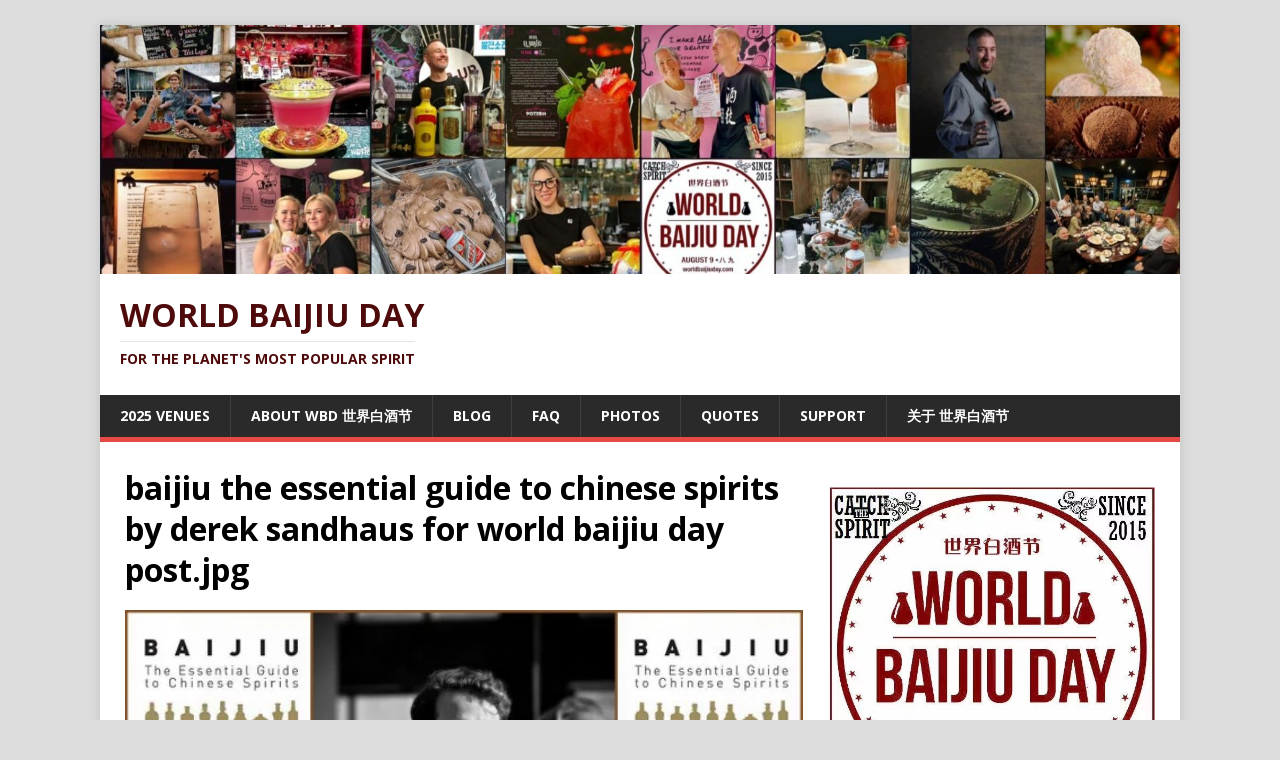

--- FILE ---
content_type: text/html; charset=UTF-8
request_url: https://worldbaijiuday.com/2015/07/04/confessions-of-a-baijiu-drinker-derek-sandhaus/baijiu-the-essential-guide-to-chinese-spirits-by-derek-sandhaus-for-world-baijiu-day-post-jpg-2/
body_size: 29238
content:
<!DOCTYPE html><html class="no-js" dir="ltr" lang="en-US" prefix="og: https://ogp.me/ns#"><head><meta charset="UTF-8"><meta name="viewport" content="width=device-width, initial-scale=1.0"><link rel="profile" href="http://gmpg.org/xfn/11" /><link rel="pingback" href="https://worldbaijiuday.com/xmlrpc.php" /><title>baijiu the essential guide to chinese spirits by derek sandhaus for world baijiu day post.jpg | World Baijiu Day</title><meta name="robots" content="max-image-preview:large" /><meta name="author" content="wbd"/><link rel="canonical" href="https://worldbaijiuday.com/2015/07/04/confessions-of-a-baijiu-drinker-derek-sandhaus/baijiu-the-essential-guide-to-chinese-spirits-by-derek-sandhaus-for-world-baijiu-day-post-jpg-2/" /><meta name="generator" content="All in One SEO (AIOSEO) 4.8.5" /><meta property="og:locale" content="en_US" /><meta property="og:site_name" content="World Baijiu Day | For The Planet&#039;s Most Popular Spirit" /><meta property="og:type" content="article" /><meta property="og:title" content="baijiu the essential guide to chinese spirits by derek sandhaus for world baijiu day post.jpg | World Baijiu Day" /><meta property="og:url" content="https://worldbaijiuday.com/2015/07/04/confessions-of-a-baijiu-drinker-derek-sandhaus/baijiu-the-essential-guide-to-chinese-spirits-by-derek-sandhaus-for-world-baijiu-day-post-jpg-2/" /><meta property="og:image" content="https://www.worldbaijiuday.com/wp-content/uploads/2022/07/wbd-general-logos-red-black-2.jpg" /><meta property="og:image:secure_url" content="https://www.worldbaijiuday.com/wp-content/uploads/2022/07/wbd-general-logos-red-black-2.jpg" /><meta property="article:published_time" content="2015-07-04T15:24:35+00:00" /><meta property="article:modified_time" content="2015-07-04T15:24:35+00:00" /><meta property="article:publisher" content="https://www.facebook.com/worldbaijiuday" /><meta name="twitter:card" content="summary" /><meta name="twitter:site" content="@worldbaijiuday" /><meta name="twitter:title" content="baijiu the essential guide to chinese spirits by derek sandhaus for world baijiu day post.jpg | World Baijiu Day" /><meta name="twitter:creator" content="@worldbaijiuday" /><meta name="twitter:image" content="http://www.worldbaijiuday.com/wp-content/uploads/2022/07/wbd-general-logos-red-black-2.jpg" /> <script type="application/ld+json" class="aioseo-schema">{"@context":"https:\/\/schema.org","@graph":[{"@type":"BreadcrumbList","@id":"https:\/\/worldbaijiuday.com\/2015\/07\/04\/confessions-of-a-baijiu-drinker-derek-sandhaus\/baijiu-the-essential-guide-to-chinese-spirits-by-derek-sandhaus-for-world-baijiu-day-post-jpg-2\/#breadcrumblist","itemListElement":[{"@type":"ListItem","@id":"https:\/\/worldbaijiuday.com#listItem","position":1,"name":"Home","item":"https:\/\/worldbaijiuday.com","nextItem":{"@type":"ListItem","@id":"https:\/\/worldbaijiuday.com\/2015\/07\/04\/confessions-of-a-baijiu-drinker-derek-sandhaus\/baijiu-the-essential-guide-to-chinese-spirits-by-derek-sandhaus-for-world-baijiu-day-post-jpg-2\/#listItem","name":"baijiu the essential guide to chinese spirits by derek sandhaus for world baijiu day post.jpg"}},{"@type":"ListItem","@id":"https:\/\/worldbaijiuday.com\/2015\/07\/04\/confessions-of-a-baijiu-drinker-derek-sandhaus\/baijiu-the-essential-guide-to-chinese-spirits-by-derek-sandhaus-for-world-baijiu-day-post-jpg-2\/#listItem","position":2,"name":"baijiu the essential guide to chinese spirits by derek sandhaus for world baijiu day post.jpg","previousItem":{"@type":"ListItem","@id":"https:\/\/worldbaijiuday.com#listItem","name":"Home"}}]},{"@type":"ItemPage","@id":"https:\/\/worldbaijiuday.com\/2015\/07\/04\/confessions-of-a-baijiu-drinker-derek-sandhaus\/baijiu-the-essential-guide-to-chinese-spirits-by-derek-sandhaus-for-world-baijiu-day-post-jpg-2\/#itempage","url":"https:\/\/worldbaijiuday.com\/2015\/07\/04\/confessions-of-a-baijiu-drinker-derek-sandhaus\/baijiu-the-essential-guide-to-chinese-spirits-by-derek-sandhaus-for-world-baijiu-day-post-jpg-2\/","name":"baijiu the essential guide to chinese spirits by derek sandhaus for world baijiu day post.jpg | World Baijiu Day","inLanguage":"en-US","isPartOf":{"@id":"https:\/\/worldbaijiuday.com\/#website"},"breadcrumb":{"@id":"https:\/\/worldbaijiuday.com\/2015\/07\/04\/confessions-of-a-baijiu-drinker-derek-sandhaus\/baijiu-the-essential-guide-to-chinese-spirits-by-derek-sandhaus-for-world-baijiu-day-post-jpg-2\/#breadcrumblist"},"author":{"@id":"https:\/\/worldbaijiuday.com\/author\/wbd\/#author"},"creator":{"@id":"https:\/\/worldbaijiuday.com\/author\/wbd\/#author"},"datePublished":"2015-07-04T15:24:35+00:00","dateModified":"2015-07-04T15:24:35+00:00"},{"@type":"Person","@id":"https:\/\/worldbaijiuday.com\/#person","name":"wbd","image":{"@type":"ImageObject","@id":"https:\/\/worldbaijiuday.com\/2015\/07\/04\/confessions-of-a-baijiu-drinker-derek-sandhaus\/baijiu-the-essential-guide-to-chinese-spirits-by-derek-sandhaus-for-world-baijiu-day-post-jpg-2\/#personImage","url":"https:\/\/secure.gravatar.com\/avatar\/54485f5c05cb2e2c1222544913631817a9573a507d3e16c8f1d0f7d8bf8f20bf?s=96&d=mm&r=g","width":96,"height":96,"caption":"wbd"}},{"@type":"Person","@id":"https:\/\/worldbaijiuday.com\/author\/wbd\/#author","url":"https:\/\/worldbaijiuday.com\/author\/wbd\/","name":"wbd","image":{"@type":"ImageObject","@id":"https:\/\/worldbaijiuday.com\/2015\/07\/04\/confessions-of-a-baijiu-drinker-derek-sandhaus\/baijiu-the-essential-guide-to-chinese-spirits-by-derek-sandhaus-for-world-baijiu-day-post-jpg-2\/#authorImage","url":"https:\/\/secure.gravatar.com\/avatar\/54485f5c05cb2e2c1222544913631817a9573a507d3e16c8f1d0f7d8bf8f20bf?s=96&d=mm&r=g","width":96,"height":96,"caption":"wbd"}},{"@type":"WebSite","@id":"https:\/\/worldbaijiuday.com\/#website","url":"https:\/\/worldbaijiuday.com\/","name":"World Baijiu Day","description":"For The Planet's Most Popular Spirit","inLanguage":"en-US","publisher":{"@id":"https:\/\/worldbaijiuday.com\/#person"}}]}</script> <link rel='dns-prefetch' href='//www.googletagmanager.com' /><link rel='dns-prefetch' href='//stats.wp.com' /><link rel='dns-prefetch' href='//fonts.googleapis.com' /><link rel='dns-prefetch' href='//v0.wordpress.com' /><link rel='dns-prefetch' href='//jetpack.wordpress.com' /><link rel='dns-prefetch' href='//s0.wp.com' /><link rel='dns-prefetch' href='//public-api.wordpress.com' /><link rel='dns-prefetch' href='//0.gravatar.com' /><link rel='dns-prefetch' href='//1.gravatar.com' /><link rel='dns-prefetch' href='//2.gravatar.com' /><link rel='preconnect' href='//i0.wp.com' /><link rel="alternate" type="application/rss+xml" title="World Baijiu Day &raquo; Feed" href="https://worldbaijiuday.com/feed/" /><link rel="alternate" type="application/rss+xml" title="World Baijiu Day &raquo; Comments Feed" href="https://worldbaijiuday.com/comments/feed/" /><link rel="alternate" type="application/rss+xml" title="World Baijiu Day &raquo; baijiu the essential guide to chinese spirits by derek sandhaus for world baijiu day post.jpg Comments Feed" href="https://worldbaijiuday.com/2015/07/04/confessions-of-a-baijiu-drinker-derek-sandhaus/baijiu-the-essential-guide-to-chinese-spirits-by-derek-sandhaus-for-world-baijiu-day-post-jpg-2/feed/" /><link rel="alternate" title="oEmbed (JSON)" type="application/json+oembed" href="https://worldbaijiuday.com/wp-json/oembed/1.0/embed?url=https%3A%2F%2Fworldbaijiuday.com%2F2015%2F07%2F04%2Fconfessions-of-a-baijiu-drinker-derek-sandhaus%2Fbaijiu-the-essential-guide-to-chinese-spirits-by-derek-sandhaus-for-world-baijiu-day-post-jpg-2%2F" /><link rel="alternate" title="oEmbed (XML)" type="text/xml+oembed" href="https://worldbaijiuday.com/wp-json/oembed/1.0/embed?url=https%3A%2F%2Fworldbaijiuday.com%2F2015%2F07%2F04%2Fconfessions-of-a-baijiu-drinker-derek-sandhaus%2Fbaijiu-the-essential-guide-to-chinese-spirits-by-derek-sandhaus-for-world-baijiu-day-post-jpg-2%2F&#038;format=xml" /> <style id='wp-img-auto-sizes-contain-inline-css' type='text/css'>img:is([sizes=auto i],[sizes^="auto," i]){contain-intrinsic-size:3000px 1500px}
/*# sourceURL=wp-img-auto-sizes-contain-inline-css */</style><style id='wp-emoji-styles-inline-css' type='text/css'>img.wp-smiley, img.emoji {
		display: inline !important;
		border: none !important;
		box-shadow: none !important;
		height: 1em !important;
		width: 1em !important;
		margin: 0 0.07em !important;
		vertical-align: -0.1em !important;
		background: none !important;
		padding: 0 !important;
	}
/*# sourceURL=wp-emoji-styles-inline-css */</style><style id='wp-block-library-inline-css' type='text/css'>:root{--wp-block-synced-color:#7a00df;--wp-block-synced-color--rgb:122,0,223;--wp-bound-block-color:var(--wp-block-synced-color);--wp-editor-canvas-background:#ddd;--wp-admin-theme-color:#007cba;--wp-admin-theme-color--rgb:0,124,186;--wp-admin-theme-color-darker-10:#006ba1;--wp-admin-theme-color-darker-10--rgb:0,107,160.5;--wp-admin-theme-color-darker-20:#005a87;--wp-admin-theme-color-darker-20--rgb:0,90,135;--wp-admin-border-width-focus:2px}@media (min-resolution:192dpi){:root{--wp-admin-border-width-focus:1.5px}}.wp-element-button{cursor:pointer}:root .has-very-light-gray-background-color{background-color:#eee}:root .has-very-dark-gray-background-color{background-color:#313131}:root .has-very-light-gray-color{color:#eee}:root .has-very-dark-gray-color{color:#313131}:root .has-vivid-green-cyan-to-vivid-cyan-blue-gradient-background{background:linear-gradient(135deg,#00d084,#0693e3)}:root .has-purple-crush-gradient-background{background:linear-gradient(135deg,#34e2e4,#4721fb 50%,#ab1dfe)}:root .has-hazy-dawn-gradient-background{background:linear-gradient(135deg,#faaca8,#dad0ec)}:root .has-subdued-olive-gradient-background{background:linear-gradient(135deg,#fafae1,#67a671)}:root .has-atomic-cream-gradient-background{background:linear-gradient(135deg,#fdd79a,#004a59)}:root .has-nightshade-gradient-background{background:linear-gradient(135deg,#330968,#31cdcf)}:root .has-midnight-gradient-background{background:linear-gradient(135deg,#020381,#2874fc)}:root{--wp--preset--font-size--normal:16px;--wp--preset--font-size--huge:42px}.has-regular-font-size{font-size:1em}.has-larger-font-size{font-size:2.625em}.has-normal-font-size{font-size:var(--wp--preset--font-size--normal)}.has-huge-font-size{font-size:var(--wp--preset--font-size--huge)}.has-text-align-center{text-align:center}.has-text-align-left{text-align:left}.has-text-align-right{text-align:right}.has-fit-text{white-space:nowrap!important}#end-resizable-editor-section{display:none}.aligncenter{clear:both}.items-justified-left{justify-content:flex-start}.items-justified-center{justify-content:center}.items-justified-right{justify-content:flex-end}.items-justified-space-between{justify-content:space-between}.screen-reader-text{border:0;clip-path:inset(50%);height:1px;margin:-1px;overflow:hidden;padding:0;position:absolute;width:1px;word-wrap:normal!important}.screen-reader-text:focus{background-color:#ddd;clip-path:none;color:#444;display:block;font-size:1em;height:auto;left:5px;line-height:normal;padding:15px 23px 14px;text-decoration:none;top:5px;width:auto;z-index:100000}html :where(.has-border-color){border-style:solid}html :where([style*=border-top-color]){border-top-style:solid}html :where([style*=border-right-color]){border-right-style:solid}html :where([style*=border-bottom-color]){border-bottom-style:solid}html :where([style*=border-left-color]){border-left-style:solid}html :where([style*=border-width]){border-style:solid}html :where([style*=border-top-width]){border-top-style:solid}html :where([style*=border-right-width]){border-right-style:solid}html :where([style*=border-bottom-width]){border-bottom-style:solid}html :where([style*=border-left-width]){border-left-style:solid}html :where(img[class*=wp-image-]){height:auto;max-width:100%}:where(figure){margin:0 0 1em}html :where(.is-position-sticky){--wp-admin--admin-bar--position-offset:var(--wp-admin--admin-bar--height,0px)}@media screen and (max-width:600px){html :where(.is-position-sticky){--wp-admin--admin-bar--position-offset:0px}}

/*# sourceURL=wp-block-library-inline-css */</style><style id='wp-block-image-inline-css' type='text/css'>.wp-block-image>a,.wp-block-image>figure>a{display:inline-block}.wp-block-image img{box-sizing:border-box;height:auto;max-width:100%;vertical-align:bottom}@media not (prefers-reduced-motion){.wp-block-image img.hide{visibility:hidden}.wp-block-image img.show{animation:show-content-image .4s}}.wp-block-image[style*=border-radius] img,.wp-block-image[style*=border-radius]>a{border-radius:inherit}.wp-block-image.has-custom-border img{box-sizing:border-box}.wp-block-image.aligncenter{text-align:center}.wp-block-image.alignfull>a,.wp-block-image.alignwide>a{width:100%}.wp-block-image.alignfull img,.wp-block-image.alignwide img{height:auto;width:100%}.wp-block-image .aligncenter,.wp-block-image .alignleft,.wp-block-image .alignright,.wp-block-image.aligncenter,.wp-block-image.alignleft,.wp-block-image.alignright{display:table}.wp-block-image .aligncenter>figcaption,.wp-block-image .alignleft>figcaption,.wp-block-image .alignright>figcaption,.wp-block-image.aligncenter>figcaption,.wp-block-image.alignleft>figcaption,.wp-block-image.alignright>figcaption{caption-side:bottom;display:table-caption}.wp-block-image .alignleft{float:left;margin:.5em 1em .5em 0}.wp-block-image .alignright{float:right;margin:.5em 0 .5em 1em}.wp-block-image .aligncenter{margin-left:auto;margin-right:auto}.wp-block-image :where(figcaption){margin-bottom:1em;margin-top:.5em}.wp-block-image.is-style-circle-mask img{border-radius:9999px}@supports ((-webkit-mask-image:none) or (mask-image:none)) or (-webkit-mask-image:none){.wp-block-image.is-style-circle-mask img{border-radius:0;-webkit-mask-image:url('data:image/svg+xml;utf8,<svg viewBox="0 0 100 100" xmlns="http://www.w3.org/2000/svg"><circle cx="50" cy="50" r="50"/></svg>');mask-image:url('data:image/svg+xml;utf8,<svg viewBox="0 0 100 100" xmlns="http://www.w3.org/2000/svg"><circle cx="50" cy="50" r="50"/></svg>');mask-mode:alpha;-webkit-mask-position:center;mask-position:center;-webkit-mask-repeat:no-repeat;mask-repeat:no-repeat;-webkit-mask-size:contain;mask-size:contain}}:root :where(.wp-block-image.is-style-rounded img,.wp-block-image .is-style-rounded img){border-radius:9999px}.wp-block-image figure{margin:0}.wp-lightbox-container{display:flex;flex-direction:column;position:relative}.wp-lightbox-container img{cursor:zoom-in}.wp-lightbox-container img:hover+button{opacity:1}.wp-lightbox-container button{align-items:center;backdrop-filter:blur(16px) saturate(180%);background-color:#5a5a5a40;border:none;border-radius:4px;cursor:zoom-in;display:flex;height:20px;justify-content:center;opacity:0;padding:0;position:absolute;right:16px;text-align:center;top:16px;width:20px;z-index:100}@media not (prefers-reduced-motion){.wp-lightbox-container button{transition:opacity .2s ease}}.wp-lightbox-container button:focus-visible{outline:3px auto #5a5a5a40;outline:3px auto -webkit-focus-ring-color;outline-offset:3px}.wp-lightbox-container button:hover{cursor:pointer;opacity:1}.wp-lightbox-container button:focus{opacity:1}.wp-lightbox-container button:focus,.wp-lightbox-container button:hover,.wp-lightbox-container button:not(:hover):not(:active):not(.has-background){background-color:#5a5a5a40;border:none}.wp-lightbox-overlay{box-sizing:border-box;cursor:zoom-out;height:100vh;left:0;overflow:hidden;position:fixed;top:0;visibility:hidden;width:100%;z-index:100000}.wp-lightbox-overlay .close-button{align-items:center;cursor:pointer;display:flex;justify-content:center;min-height:40px;min-width:40px;padding:0;position:absolute;right:calc(env(safe-area-inset-right) + 16px);top:calc(env(safe-area-inset-top) + 16px);z-index:5000000}.wp-lightbox-overlay .close-button:focus,.wp-lightbox-overlay .close-button:hover,.wp-lightbox-overlay .close-button:not(:hover):not(:active):not(.has-background){background:none;border:none}.wp-lightbox-overlay .lightbox-image-container{height:var(--wp--lightbox-container-height);left:50%;overflow:hidden;position:absolute;top:50%;transform:translate(-50%,-50%);transform-origin:top left;width:var(--wp--lightbox-container-width);z-index:9999999999}.wp-lightbox-overlay .wp-block-image{align-items:center;box-sizing:border-box;display:flex;height:100%;justify-content:center;margin:0;position:relative;transform-origin:0 0;width:100%;z-index:3000000}.wp-lightbox-overlay .wp-block-image img{height:var(--wp--lightbox-image-height);min-height:var(--wp--lightbox-image-height);min-width:var(--wp--lightbox-image-width);width:var(--wp--lightbox-image-width)}.wp-lightbox-overlay .wp-block-image figcaption{display:none}.wp-lightbox-overlay button{background:none;border:none}.wp-lightbox-overlay .scrim{background-color:#fff;height:100%;opacity:.9;position:absolute;width:100%;z-index:2000000}.wp-lightbox-overlay.active{visibility:visible}@media not (prefers-reduced-motion){.wp-lightbox-overlay.active{animation:turn-on-visibility .25s both}.wp-lightbox-overlay.active img{animation:turn-on-visibility .35s both}.wp-lightbox-overlay.show-closing-animation:not(.active){animation:turn-off-visibility .35s both}.wp-lightbox-overlay.show-closing-animation:not(.active) img{animation:turn-off-visibility .25s both}.wp-lightbox-overlay.zoom.active{animation:none;opacity:1;visibility:visible}.wp-lightbox-overlay.zoom.active .lightbox-image-container{animation:lightbox-zoom-in .4s}.wp-lightbox-overlay.zoom.active .lightbox-image-container img{animation:none}.wp-lightbox-overlay.zoom.active .scrim{animation:turn-on-visibility .4s forwards}.wp-lightbox-overlay.zoom.show-closing-animation:not(.active){animation:none}.wp-lightbox-overlay.zoom.show-closing-animation:not(.active) .lightbox-image-container{animation:lightbox-zoom-out .4s}.wp-lightbox-overlay.zoom.show-closing-animation:not(.active) .lightbox-image-container img{animation:none}.wp-lightbox-overlay.zoom.show-closing-animation:not(.active) .scrim{animation:turn-off-visibility .4s forwards}}@keyframes show-content-image{0%{visibility:hidden}99%{visibility:hidden}to{visibility:visible}}@keyframes turn-on-visibility{0%{opacity:0}to{opacity:1}}@keyframes turn-off-visibility{0%{opacity:1;visibility:visible}99%{opacity:0;visibility:visible}to{opacity:0;visibility:hidden}}@keyframes lightbox-zoom-in{0%{transform:translate(calc((-100vw + var(--wp--lightbox-scrollbar-width))/2 + var(--wp--lightbox-initial-left-position)),calc(-50vh + var(--wp--lightbox-initial-top-position))) scale(var(--wp--lightbox-scale))}to{transform:translate(-50%,-50%) scale(1)}}@keyframes lightbox-zoom-out{0%{transform:translate(-50%,-50%) scale(1);visibility:visible}99%{visibility:visible}to{transform:translate(calc((-100vw + var(--wp--lightbox-scrollbar-width))/2 + var(--wp--lightbox-initial-left-position)),calc(-50vh + var(--wp--lightbox-initial-top-position))) scale(var(--wp--lightbox-scale));visibility:hidden}}
/*# sourceURL=https://worldbaijiuday.com/wp-includes/blocks/image/style.min.css */</style><style id='wp-block-paragraph-inline-css' type='text/css'>.is-small-text{font-size:.875em}.is-regular-text{font-size:1em}.is-large-text{font-size:2.25em}.is-larger-text{font-size:3em}.has-drop-cap:not(:focus):first-letter{float:left;font-size:8.4em;font-style:normal;font-weight:100;line-height:.68;margin:.05em .1em 0 0;text-transform:uppercase}body.rtl .has-drop-cap:not(:focus):first-letter{float:none;margin-left:.1em}p.has-drop-cap.has-background{overflow:hidden}:root :where(p.has-background){padding:1.25em 2.375em}:where(p.has-text-color:not(.has-link-color)) a{color:inherit}p.has-text-align-left[style*="writing-mode:vertical-lr"],p.has-text-align-right[style*="writing-mode:vertical-rl"]{rotate:180deg}
/*# sourceURL=https://worldbaijiuday.com/wp-includes/blocks/paragraph/style.min.css */</style><link rel='stylesheet' id='mediaelement-css' href='https://worldbaijiuday.com/wp-includes/js/mediaelement/mediaelementplayer-legacy.min.css?ver=4.2.17' type='text/css' media='all' /><link rel='stylesheet' id='wp-mediaelement-css' href='https://worldbaijiuday.com/wp-includes/js/mediaelement/wp-mediaelement.min.css?ver=6.9' type='text/css' media='all' /><style id='global-styles-inline-css' type='text/css'>:root{--wp--preset--aspect-ratio--square: 1;--wp--preset--aspect-ratio--4-3: 4/3;--wp--preset--aspect-ratio--3-4: 3/4;--wp--preset--aspect-ratio--3-2: 3/2;--wp--preset--aspect-ratio--2-3: 2/3;--wp--preset--aspect-ratio--16-9: 16/9;--wp--preset--aspect-ratio--9-16: 9/16;--wp--preset--color--black: #000000;--wp--preset--color--cyan-bluish-gray: #abb8c3;--wp--preset--color--white: #ffffff;--wp--preset--color--pale-pink: #f78da7;--wp--preset--color--vivid-red: #cf2e2e;--wp--preset--color--luminous-vivid-orange: #ff6900;--wp--preset--color--luminous-vivid-amber: #fcb900;--wp--preset--color--light-green-cyan: #7bdcb5;--wp--preset--color--vivid-green-cyan: #00d084;--wp--preset--color--pale-cyan-blue: #8ed1fc;--wp--preset--color--vivid-cyan-blue: #0693e3;--wp--preset--color--vivid-purple: #9b51e0;--wp--preset--gradient--vivid-cyan-blue-to-vivid-purple: linear-gradient(135deg,rgb(6,147,227) 0%,rgb(155,81,224) 100%);--wp--preset--gradient--light-green-cyan-to-vivid-green-cyan: linear-gradient(135deg,rgb(122,220,180) 0%,rgb(0,208,130) 100%);--wp--preset--gradient--luminous-vivid-amber-to-luminous-vivid-orange: linear-gradient(135deg,rgb(252,185,0) 0%,rgb(255,105,0) 100%);--wp--preset--gradient--luminous-vivid-orange-to-vivid-red: linear-gradient(135deg,rgb(255,105,0) 0%,rgb(207,46,46) 100%);--wp--preset--gradient--very-light-gray-to-cyan-bluish-gray: linear-gradient(135deg,rgb(238,238,238) 0%,rgb(169,184,195) 100%);--wp--preset--gradient--cool-to-warm-spectrum: linear-gradient(135deg,rgb(74,234,220) 0%,rgb(151,120,209) 20%,rgb(207,42,186) 40%,rgb(238,44,130) 60%,rgb(251,105,98) 80%,rgb(254,248,76) 100%);--wp--preset--gradient--blush-light-purple: linear-gradient(135deg,rgb(255,206,236) 0%,rgb(152,150,240) 100%);--wp--preset--gradient--blush-bordeaux: linear-gradient(135deg,rgb(254,205,165) 0%,rgb(254,45,45) 50%,rgb(107,0,62) 100%);--wp--preset--gradient--luminous-dusk: linear-gradient(135deg,rgb(255,203,112) 0%,rgb(199,81,192) 50%,rgb(65,88,208) 100%);--wp--preset--gradient--pale-ocean: linear-gradient(135deg,rgb(255,245,203) 0%,rgb(182,227,212) 50%,rgb(51,167,181) 100%);--wp--preset--gradient--electric-grass: linear-gradient(135deg,rgb(202,248,128) 0%,rgb(113,206,126) 100%);--wp--preset--gradient--midnight: linear-gradient(135deg,rgb(2,3,129) 0%,rgb(40,116,252) 100%);--wp--preset--font-size--small: 13px;--wp--preset--font-size--medium: 20px;--wp--preset--font-size--large: 36px;--wp--preset--font-size--x-large: 42px;--wp--preset--spacing--20: 0.44rem;--wp--preset--spacing--30: 0.67rem;--wp--preset--spacing--40: 1rem;--wp--preset--spacing--50: 1.5rem;--wp--preset--spacing--60: 2.25rem;--wp--preset--spacing--70: 3.38rem;--wp--preset--spacing--80: 5.06rem;--wp--preset--shadow--natural: 6px 6px 9px rgba(0, 0, 0, 0.2);--wp--preset--shadow--deep: 12px 12px 50px rgba(0, 0, 0, 0.4);--wp--preset--shadow--sharp: 6px 6px 0px rgba(0, 0, 0, 0.2);--wp--preset--shadow--outlined: 6px 6px 0px -3px rgb(255, 255, 255), 6px 6px rgb(0, 0, 0);--wp--preset--shadow--crisp: 6px 6px 0px rgb(0, 0, 0);}:where(.is-layout-flex){gap: 0.5em;}:where(.is-layout-grid){gap: 0.5em;}body .is-layout-flex{display: flex;}.is-layout-flex{flex-wrap: wrap;align-items: center;}.is-layout-flex > :is(*, div){margin: 0;}body .is-layout-grid{display: grid;}.is-layout-grid > :is(*, div){margin: 0;}:where(.wp-block-columns.is-layout-flex){gap: 2em;}:where(.wp-block-columns.is-layout-grid){gap: 2em;}:where(.wp-block-post-template.is-layout-flex){gap: 1.25em;}:where(.wp-block-post-template.is-layout-grid){gap: 1.25em;}.has-black-color{color: var(--wp--preset--color--black) !important;}.has-cyan-bluish-gray-color{color: var(--wp--preset--color--cyan-bluish-gray) !important;}.has-white-color{color: var(--wp--preset--color--white) !important;}.has-pale-pink-color{color: var(--wp--preset--color--pale-pink) !important;}.has-vivid-red-color{color: var(--wp--preset--color--vivid-red) !important;}.has-luminous-vivid-orange-color{color: var(--wp--preset--color--luminous-vivid-orange) !important;}.has-luminous-vivid-amber-color{color: var(--wp--preset--color--luminous-vivid-amber) !important;}.has-light-green-cyan-color{color: var(--wp--preset--color--light-green-cyan) !important;}.has-vivid-green-cyan-color{color: var(--wp--preset--color--vivid-green-cyan) !important;}.has-pale-cyan-blue-color{color: var(--wp--preset--color--pale-cyan-blue) !important;}.has-vivid-cyan-blue-color{color: var(--wp--preset--color--vivid-cyan-blue) !important;}.has-vivid-purple-color{color: var(--wp--preset--color--vivid-purple) !important;}.has-black-background-color{background-color: var(--wp--preset--color--black) !important;}.has-cyan-bluish-gray-background-color{background-color: var(--wp--preset--color--cyan-bluish-gray) !important;}.has-white-background-color{background-color: var(--wp--preset--color--white) !important;}.has-pale-pink-background-color{background-color: var(--wp--preset--color--pale-pink) !important;}.has-vivid-red-background-color{background-color: var(--wp--preset--color--vivid-red) !important;}.has-luminous-vivid-orange-background-color{background-color: var(--wp--preset--color--luminous-vivid-orange) !important;}.has-luminous-vivid-amber-background-color{background-color: var(--wp--preset--color--luminous-vivid-amber) !important;}.has-light-green-cyan-background-color{background-color: var(--wp--preset--color--light-green-cyan) !important;}.has-vivid-green-cyan-background-color{background-color: var(--wp--preset--color--vivid-green-cyan) !important;}.has-pale-cyan-blue-background-color{background-color: var(--wp--preset--color--pale-cyan-blue) !important;}.has-vivid-cyan-blue-background-color{background-color: var(--wp--preset--color--vivid-cyan-blue) !important;}.has-vivid-purple-background-color{background-color: var(--wp--preset--color--vivid-purple) !important;}.has-black-border-color{border-color: var(--wp--preset--color--black) !important;}.has-cyan-bluish-gray-border-color{border-color: var(--wp--preset--color--cyan-bluish-gray) !important;}.has-white-border-color{border-color: var(--wp--preset--color--white) !important;}.has-pale-pink-border-color{border-color: var(--wp--preset--color--pale-pink) !important;}.has-vivid-red-border-color{border-color: var(--wp--preset--color--vivid-red) !important;}.has-luminous-vivid-orange-border-color{border-color: var(--wp--preset--color--luminous-vivid-orange) !important;}.has-luminous-vivid-amber-border-color{border-color: var(--wp--preset--color--luminous-vivid-amber) !important;}.has-light-green-cyan-border-color{border-color: var(--wp--preset--color--light-green-cyan) !important;}.has-vivid-green-cyan-border-color{border-color: var(--wp--preset--color--vivid-green-cyan) !important;}.has-pale-cyan-blue-border-color{border-color: var(--wp--preset--color--pale-cyan-blue) !important;}.has-vivid-cyan-blue-border-color{border-color: var(--wp--preset--color--vivid-cyan-blue) !important;}.has-vivid-purple-border-color{border-color: var(--wp--preset--color--vivid-purple) !important;}.has-vivid-cyan-blue-to-vivid-purple-gradient-background{background: var(--wp--preset--gradient--vivid-cyan-blue-to-vivid-purple) !important;}.has-light-green-cyan-to-vivid-green-cyan-gradient-background{background: var(--wp--preset--gradient--light-green-cyan-to-vivid-green-cyan) !important;}.has-luminous-vivid-amber-to-luminous-vivid-orange-gradient-background{background: var(--wp--preset--gradient--luminous-vivid-amber-to-luminous-vivid-orange) !important;}.has-luminous-vivid-orange-to-vivid-red-gradient-background{background: var(--wp--preset--gradient--luminous-vivid-orange-to-vivid-red) !important;}.has-very-light-gray-to-cyan-bluish-gray-gradient-background{background: var(--wp--preset--gradient--very-light-gray-to-cyan-bluish-gray) !important;}.has-cool-to-warm-spectrum-gradient-background{background: var(--wp--preset--gradient--cool-to-warm-spectrum) !important;}.has-blush-light-purple-gradient-background{background: var(--wp--preset--gradient--blush-light-purple) !important;}.has-blush-bordeaux-gradient-background{background: var(--wp--preset--gradient--blush-bordeaux) !important;}.has-luminous-dusk-gradient-background{background: var(--wp--preset--gradient--luminous-dusk) !important;}.has-pale-ocean-gradient-background{background: var(--wp--preset--gradient--pale-ocean) !important;}.has-electric-grass-gradient-background{background: var(--wp--preset--gradient--electric-grass) !important;}.has-midnight-gradient-background{background: var(--wp--preset--gradient--midnight) !important;}.has-small-font-size{font-size: var(--wp--preset--font-size--small) !important;}.has-medium-font-size{font-size: var(--wp--preset--font-size--medium) !important;}.has-large-font-size{font-size: var(--wp--preset--font-size--large) !important;}.has-x-large-font-size{font-size: var(--wp--preset--font-size--x-large) !important;}
/*# sourceURL=global-styles-inline-css */</style><style id='classic-theme-styles-inline-css' type='text/css'>/*! This file is auto-generated */
.wp-block-button__link{color:#fff;background-color:#32373c;border-radius:9999px;box-shadow:none;text-decoration:none;padding:calc(.667em + 2px) calc(1.333em + 2px);font-size:1.125em}.wp-block-file__button{background:#32373c;color:#fff;text-decoration:none}
/*# sourceURL=/wp-includes/css/classic-themes.min.css */</style><link rel='stylesheet' id='contact-form-7-css' href='https://worldbaijiuday.com/wp-content/cache/autoptimize/css/autoptimize_single_64ac31699f5326cb3c76122498b76f66.css?ver=6.1.1' type='text/css' media='all' /><link rel='stylesheet' id='cooked-essentials-css' href='https://worldbaijiuday.com/wp-content/plugins/cooked/assets/admin/css/essentials.min.css?ver=1.11.1' type='text/css' media='all' /><link rel='stylesheet' id='cooked-icons-css' href='https://worldbaijiuday.com/wp-content/plugins/cooked/assets/css/icons.min.css?ver=1.11.1' type='text/css' media='all' /><link rel='stylesheet' id='cooked-styling-css' href='https://worldbaijiuday.com/wp-content/plugins/cooked/assets/css/style.min.css?ver=1.11.1' type='text/css' media='all' /><style id='cooked-styling-inline-css' type='text/css'>/* Main Color */.cooked-button,.cooked-fsm .cooked-fsm-top,.cooked-fsm .cooked-fsm-mobile-nav,.cooked-fsm .cooked-fsm-mobile-nav a.cooked-active,.cooked-browse-search-button,.cooked-icon-loading,.cooked-progress span,.cooked-recipe-search .cooked-taxonomy-selected,.cooked-recipe-card-modern:hover .cooked-recipe-card-sep,.cooked-recipe-card-modern-centered:hover .cooked-recipe-card-sep { background:#dd8500; }.cooked-timer-obj,.cooked-fsm a { color:#dd8500; }/* Main Color Darker */.cooked-button:hover,.cooked-recipe-search .cooked-taxonomy-selected:hover,.cooked-browse-search-button:hover { background:#dd8500; }
@media screen and ( max-width: 1000px ) {#cooked-timers-wrap { width:90%; margin:0 -45% 0 0; }.cooked-recipe-grid,.cooked-recipe-term-grid { margin:3% -1.5%; width: 103%; }.cooked-term-block.cooked-col-25,.cooked-recipe-grid.cooked-columns-3 .cooked-recipe,.cooked-recipe-grid.cooked-columns-4 .cooked-recipe,.cooked-recipe-grid.cooked-columns-5 .cooked-recipe,.cooked-recipe-grid.cooked-columns-6 .cooked-recipe { width: 47%; margin: 0 1.5% 3%; padding: 0; }}@media screen and ( max-width: 750px ) {.cooked-recipe-grid,.cooked-recipe-term-grid { margin:5% -2.5%; width:105%; }.cooked-term-block.cooked-col-25,.cooked-recipe-grid.cooked-columns-2 .cooked-recipe,.cooked-recipe-grid.cooked-columns-3 .cooked-recipe,.cooked-recipe-grid.cooked-columns-4 .cooked-recipe,.cooked-recipe-grid.cooked-columns-5 .cooked-recipe,.cooked-recipe-grid.cooked-columns-6 .cooked-recipe.cooked-recipe-grid .cooked-recipe { width:95%; margin:0 2.5% 5%; padding:0; }.cooked-recipe-info .cooked-left, .cooked-recipe-info .cooked-right { float:none; display:block; text-align:center; }.cooked-recipe-info > section.cooked-right > span, .cooked-recipe-info > section.cooked-left > span { margin:0.5rem 1rem 1rem; }.cooked-recipe-info > section.cooked-left > span:last-child, .cooked-recipe-info > span:last-child { margin-right:1rem; }.cooked-recipe-info > section.cooked-right > span:first-child { margin-left:1rem; }.cooked-recipe-search .cooked-fields-wrap { padding:0; display:block; }.cooked-recipe-search .cooked-fields-wrap > .cooked-browse-search { width:100%; max-width:100%; border-right:1px solid rgba(0,0,0,.15); margin:2% 0; }.cooked-recipe-search .cooked-fields-wrap.cooked-1-search-fields .cooked-browse-select-block { width:100%; left:0; }.cooked-recipe-search .cooked-fields-wrap > .cooked-field-wrap-select { display:block; width:100%; }.cooked-recipe-search .cooked-sortby-wrap { display:block; position:relative; width:68%; right:auto; top:auto; float:left; margin:0; }.cooked-recipe-search .cooked-sortby-wrap > select { position:absolute; width:100%; border:1px solid rgba(0,0,0,.15); }.cooked-recipe-search .cooked-browse-search-button { width:30%; right:auto; position:relative; display:block; float:right; }.cooked-recipe-search .cooked-browse-select-block { top:3rem; left:-1px; width:calc( 100% + 2px ) !important; border-radius:0 0 10px 10px; max-height:16rem; overflow:auto; transform:translate3d(0,-1px,0); }.cooked-recipe-search .cooked-fields-wrap.cooked-1-search-fields .cooked-browse-select-block { width:100%; padding:1.5rem; }.cooked-recipe-search .cooked-fields-wrap.cooked-2-search-fields .cooked-browse-select-block { width:100%; padding:1.5rem; }.cooked-recipe-search .cooked-fields-wrap.cooked-3-search-fields .cooked-browse-select-block { width:100%; padding:1.5rem; }.cooked-recipe-search .cooked-fields-wrap.cooked-4-search-fields .cooked-browse-select-block { width:100%; padding:1.5rem; }.cooked-recipe-search .cooked-browse-select-block { flex-wrap:wrap; max-height:20rem; }.cooked-recipe-search .cooked-browse-select-block .cooked-tax-column { width:100%; min-width:100%; padding:0 0 1.5rem; }.cooked-recipe-search .cooked-browse-select-block .cooked-tax-column > div { max-height:none; }.cooked-recipe-search .cooked-browse-select-block .cooked-tax-column:last-child { padding:0; }.cooked-recipe-search .cooked-fields-wrap.cooked-1-search-fields .cooked-browse-select-block .cooked-tax-column { width:100%; }.cooked-recipe-search .cooked-fields-wrap.cooked-2-search-fields .cooked-browse-select-block .cooked-tax-column { width:100%; }.cooked-recipe-search .cooked-fields-wrap.cooked-3-search-fields .cooked-browse-select-block .cooked-tax-column { width:100%; }.cooked-recipe-search .cooked-fields-wrap.cooked-4-search-fields .cooked-browse-select-block .cooked-tax-column { width:100%; }#cooked-timers-wrap { width:20rem; right:50%; margin:0 -10rem 0 0; transform:translate3d(0,11.2em,0); }#cooked-timers-wrap.cooked-multiples { margin:0; right:0; border-radius:10px 0 0 0; width:20rem; }#cooked-timers-wrap .cooked-timer-block { padding-left:3.25rem; }#cooked-timers-wrap .cooked-timer-block.cooked-visible { padding-top:1rem; line-height:1.5rem; padding-left:3.25rem; }#cooked-timers-wrap .cooked-timer-block .cooked-timer-step { font-size:0.9rem; }#cooked-timers-wrap .cooked-timer-block .cooked-timer-desc { font-size:1rem; padding:0; }#cooked-timers-wrap .cooked-timer-block .cooked-timer-obj { top:auto; right:auto; width:auto; font-size:1.5rem; line-height:2rem; }#cooked-timers-wrap .cooked-timer-block .cooked-timer-obj > i.cooked-icon { font-size:1.5rem; width:1.3rem; margin-right:0.5rem; }#cooked-timers-wrap .cooked-timer-block i.cooked-icon-times { line-height:1rem; font-size:1rem; top:1.4rem; left:1.2rem; }body.cooked-fsm-active #cooked-timers-wrap { bottom:0; }/* "Slide up" on mobile */.cooked-fsm { opacity:1; transform:scale(1); top:120%; }.cooked-fsm.cooked-active { top:0; }.cooked-fsm .cooked-fsm-mobile-nav { display:block; }.cooked-fsm .cooked-fsm-ingredients,.cooked-fsm .cooked-fsm-directions-wrap { padding:9rem 2rem 1rem; width:100%; display:none; left:0; background:#fff; }.cooked-fsm .cooked-fsm-ingredients.cooked-active,.cooked-fsm .cooked-fsm-directions-wrap.cooked-active { display:block; }.cooked-fsm {-webkit-transition: all 350ms cubic-bezier(0.420, 0.000, 0.150, 1.000);-moz-transition: all 350ms cubic-bezier(0.420, 0.000, 0.150, 1.000);-o-transition: all 350ms cubic-bezier(0.420, 0.000, 0.150, 1.000);transition: all 350ms cubic-bezier(0.420, 0.000, 0.150, 1.000);}}@media screen and ( max-width: 520px ) {.cooked-fsm .cooked-fsm-directions p { font-size:1rem; }.cooked-fsm .cooked-recipe-directions .cooked-heading { font-size:1.25rem; }#cooked-timers-wrap { width:100%; right:0; margin:0; border-radius:0; }.cooked-recipe-search .cooked-fields-wrap > .cooked-browse-search { margin:3% 0; }.cooked-recipe-search .cooked-sortby-wrap { width:67%; }}
/*# sourceURL=cooked-styling-inline-css */</style><link rel='stylesheet' id='widgets-on-pages-css' href='https://worldbaijiuday.com/wp-content/cache/autoptimize/css/autoptimize_single_713672a3c6ece71e068926b13ae1e55e.css?ver=1.4.0' type='text/css' media='all' /><link rel='stylesheet' id='mh-google-fonts-css' href='https://fonts.googleapis.com/css?family=Open+Sans:400,400italic,700,600' type='text/css' media='all' /><link rel='stylesheet' id='mh-magazine-lite-css' href='https://worldbaijiuday.com/wp-content/cache/autoptimize/css/autoptimize_single_427766407899129d3e636296d08a6a6a.css?ver=2.10.0' type='text/css' media='all' /><link rel='stylesheet' id='mh-font-awesome-css' href='https://worldbaijiuday.com/wp-content/themes/mh-magazine-lite/includes/font-awesome.min.css' type='text/css' media='all' /><link rel='stylesheet' id='lgc-unsemantic-grid-responsive-tablet-css' href='https://worldbaijiuday.com/wp-content/cache/autoptimize/css/autoptimize_single_d5d4027caaf9753c96cee53a3225f10e.css?ver=1.0' type='text/css' media='all' /> <script type="text/javascript" src="https://worldbaijiuday.com/wp-includes/js/jquery/jquery.min.js?ver=3.7.1" id="jquery-core-js"></script> <script defer type="text/javascript" src="https://worldbaijiuday.com/wp-includes/js/jquery/jquery-migrate.min.js?ver=3.4.1" id="jquery-migrate-js"></script> <script defer id="mh-scripts-js-extra" src="[data-uri]"></script> <script defer type="text/javascript" src="https://worldbaijiuday.com/wp-content/cache/autoptimize/js/autoptimize_single_61969ea3391c78e0bcb081bfced849fb.js?ver=2.10.0" id="mh-scripts-js"></script> 
 <script defer type="text/javascript" src="https://www.googletagmanager.com/gtag/js?id=GT-WF8BRQL" id="google_gtagjs-js"></script> <script defer id="google_gtagjs-js-after" src="[data-uri]"></script> <link rel="https://api.w.org/" href="https://worldbaijiuday.com/wp-json/" /><link rel="alternate" title="JSON" type="application/json" href="https://worldbaijiuday.com/wp-json/wp/v2/media/504" /><link rel="EditURI" type="application/rsd+xml" title="RSD" href="https://worldbaijiuday.com/xmlrpc.php?rsd" /><meta name="generator" content="WordPress 6.9" /><link rel='shortlink' href='https://wp.me/a5RDsS-88' /><meta name="generator" content="Site Kit by Google 1.158.0" /> <!--[if lt IE 9]><link rel="stylesheet" href="https://worldbaijiuday.com/wp-content/plugins/lightweight-grid-columns/css/ie.min.css" /> <![endif]--><style>img#wpstats{display:none}</style><meta name="google-site-verification" content="klm5JtrmdIF2jKwUB4PEP8gGU4BhZ5BMCrjfJCuYINk" /><!--[if lt IE 9]> <script src="https://worldbaijiuday.com/wp-content/themes/mh-magazine-lite/js/css3-mediaqueries.js"></script> <![endif]--><style type="text/css" id="custom-background-css">body.custom-background { background-color: #dddddd; }</style><link rel="icon" href="https://i0.wp.com/worldbaijiuday.com/wp-content/uploads/2017/01/cropped-world-baijiu-day-logo-site-icon-big-no-domain.jpg?fit=32%2C32&#038;ssl=1" sizes="32x32" /><link rel="icon" href="https://i0.wp.com/worldbaijiuday.com/wp-content/uploads/2017/01/cropped-world-baijiu-day-logo-site-icon-big-no-domain.jpg?fit=192%2C192&#038;ssl=1" sizes="192x192" /><link rel="apple-touch-icon" href="https://i0.wp.com/worldbaijiuday.com/wp-content/uploads/2017/01/cropped-world-baijiu-day-logo-site-icon-big-no-domain.jpg?fit=180%2C180&#038;ssl=1" /><meta name="msapplication-TileImage" content="https://i0.wp.com/worldbaijiuday.com/wp-content/uploads/2017/01/cropped-world-baijiu-day-logo-site-icon-big-no-domain.jpg?fit=270%2C270&#038;ssl=1" /><meta data-pso-pv="1.2.1" data-pso-pt="singlePost" data-pso-th="c82ca926735b80320217805d10c0207c"><script defer src="[data-uri]"></script><style id='jetpack-block-ai-chat-inline-css' type='text/css'>.jetpack-ai-chat-feedback-container .jetpack-ai-chat-feedback-form{display:flex;flex-direction:row;flex-wrap:nowrap;margin-top:1rem}.jetpack-ai-chat-feedback-container .jetpack-ai-chat-feedback-form .jetpack-ai-chat-feedback-input{flex:auto;flex-grow:4}.jetpack-ai-chat-feedback-container .jetpack-ai-chat-feedback-form .jetpack-ai-chat-feedback-input input{font-size:16px;line-height:1.3;padding:15px 23px;width:100%}.jetpack-ai-chat-feedback-container .jetpack-ai-chat-feedback-form .jetpack-ai-chat-feedback-submit{flex:auto;flex-grow:1;height:53px;margin-left:10px;text-wrap:nowrap}.jetpack-ai-chat-feedback-container .jetpack-ai-chat-answer-feedback-buttons a{border:none;border-radius:2px;cursor:pointer;margin-left:.5rem;padding:.5rem;transition:.3s}.jetpack-ai-chat-feedback-container .jetpack-ai-chat-answer-feedback-buttons a svg{width:20px;fill:var(--wp--preset--color--contrast);vertical-align:middle}.jetpack-ai-chat-feedback-container .jetpack-ai-chat-answer-feedback-buttons a:disabled{cursor:not-allowed;opacity:.5}.jetpack-ai-chat-copy-button-container{margin:1rem 0}.jetpack-ai-chat-copy-button-container button{background:none;border:none;color:var(--wp--preset--color--secondary);cursor:pointer;display:block;font-size:16px;padding:inherit;position:relative;transition:.3s}.jetpack-ai-chat-copy-button-container button:disabled{cursor:not-allowed;opacity:.5}.jetpack-ai-chat-copy-button-container button .copy-icon{margin-right:.5rem;vertical-align:middle}.jetpack-ai-chat-error-container{color:#dc3232;font-size:1rem;margin:1rem 0}.wp-block-jetpack-ai-chat .jetpack-ai-chat-question-wrapper{display:flex;flex-direction:row;flex-wrap:nowrap;margin-top:1rem}.wp-block-jetpack-ai-chat .jetpack-ai-chat-question-wrapper .jetpack-ai-chat-question-input{flex:auto;flex-grow:4}.wp-block-jetpack-ai-chat .jetpack-ai-chat-question-wrapper .jetpack-ai-chat-question-input input{font-size:16px;line-height:1.3;padding:15px 23px;width:100%}.wp-block-jetpack-ai-chat .jetpack-ai-chat-question-wrapper .jetpack-ai-chat-question-input .components-base-control__field{margin-bottom:0}.wp-block-jetpack-ai-chat .jetpack-ai-chat-question-wrapper .jetpack-ai-chat-question-button{display:block;flex:auto;flex-grow:1;height:53px;margin-left:10px;text-wrap:nowrap;white-space:-moz-pre-space}.wp-block-jetpack-ai-chat .jetpack-ai-chat-answer-references{font-size:1rem;margin-top:12px}.wp-block-jetpack-ai-chat .jetpack-ai-chat-answer-references hr{margin:1rem 0}
/*# sourceURL=https://worldbaijiuday.com/wp-content/plugins/jetpack/_inc/blocks/ai-chat/view.css?minify=false */</style><link rel='stylesheet' id='genericons-css' href='https://worldbaijiuday.com/wp-content/cache/autoptimize/css/autoptimize_single_6caff7e9361823e3f5f93c9672c2670d.css?ver=3.1' type='text/css' media='all' /><link rel='stylesheet' id='jetpack_social_media_icons_widget-css' href='https://worldbaijiuday.com/wp-content/cache/autoptimize/css/autoptimize_single_2012b826d60b2dfc0a093d49e82b5611.css?ver=20150602' type='text/css' media='all' /></head><body id="mh-mobile" class="attachment wp-singular attachment-template-default single single-attachment postid-504 attachmentid-504 attachment-jpeg custom-background wp-theme-mh-magazine-lite mh-right-sb" itemscope="itemscope" itemtype="https://schema.org/WebPage"><div class="mh-container mh-container-outer"><div class="mh-header-mobile-nav mh-clearfix"></div><header class="mh-header" itemscope="itemscope" itemtype="https://schema.org/WPHeader"><div class="mh-container mh-container-inner mh-row mh-clearfix"><div class="mh-custom-header mh-clearfix"> <a class="mh-header-image-link" href="https://worldbaijiuday.com/" title="World Baijiu Day" rel="home"> <img class="mh-header-image" src="https://worldbaijiuday.com/wp-content/uploads/2024/07/cropped-wbd-banner-2024.jpg" height="346" width="1500" alt="World Baijiu Day" /> </a><div class="mh-site-identity"><div class="mh-site-logo" role="banner" itemscope="itemscope" itemtype="https://schema.org/Brand"><style type="text/css" id="mh-header-css">.mh-header-title, .mh-header-tagline { color: #4f0b0b; }</style><div class="mh-header-text"> <a class="mh-header-text-link" href="https://worldbaijiuday.com/" title="World Baijiu Day" rel="home"><h2 class="mh-header-title">World Baijiu Day</h2><h3 class="mh-header-tagline">For The Planet&#039;s Most Popular Spirit</h3> </a></div></div></div></div></div><div class="mh-main-nav-wrap"><nav class="mh-navigation mh-main-nav mh-container mh-container-inner mh-clearfix" itemscope="itemscope" itemtype="https://schema.org/SiteNavigationElement"><div class="menu"><ul><li class="page_item page-item-4990 page_item_has_children"><a href="https://worldbaijiuday.com/2025-venues/">2025 Venues</a><ul class='children'><li class="page_item page-item-1946"><a href="https://worldbaijiuday.com/2025-venues/2017events/">2017 Venues</a></li><li class="page_item page-item-2494"><a href="https://worldbaijiuday.com/2025-venues/2018-world-baijiu-day-events/">2018 Venues</a></li><li class="page_item page-item-3251"><a href="https://worldbaijiuday.com/2025-venues/2019-events/">2019 Venues</a></li><li class="page_item page-item-4185"><a href="https://worldbaijiuday.com/2025-venues/events/">2020 Venues</a></li><li class="page_item page-item-4473"><a href="https://worldbaijiuday.com/2025-venues/2021-events/">2021 Venues</a></li><li class="page_item page-item-3799"><a href="https://worldbaijiuday.com/2025-venues/events-2/">2022 Venues</a></li><li class="page_item page-item-4604"><a href="https://worldbaijiuday.com/2025-venues/wbd-2023/">2023 Venues</a></li><li class="page_item page-item-4810"><a href="https://worldbaijiuday.com/2025-venues/wbd-2024/">2024 Venues</a></li></ul></li><li class="page_item page-item-23"><a href="https://worldbaijiuday.com/">About WBD 世界白酒节</a></li><li class="page_item page-item-3837"><a href="https://worldbaijiuday.com/blog/">Blog</a></li><li class="page_item page-item-3482"><a href="https://worldbaijiuday.com/terms/">FAQ</a></li><li class="page_item page-item-2308"><a href="https://worldbaijiuday.com/photos/">Photos</a></li><li class="page_item page-item-3450"><a href="https://worldbaijiuday.com/quotes/">Quotes</a></li><li class="page_item page-item-3888"><a href="https://worldbaijiuday.com/support/">Support</a></li><li class="page_item page-item-134"><a href="https://worldbaijiuday.com/%e5%85%b3%e4%ba%8e-%e4%b8%96%e7%95%8c%e7%99%bd%e9%85%92%e8%8a%82/">关于 世界白酒节</a></li></ul></div></nav></div></header><div class="mh-wrapper mh-clearfix"><div id="main-content" class="mh-content" role="main"><article id="post-504" class="post-504 attachment type-attachment status-inherit hentry"><header class="entry-header"><h1 class="entry-title">baijiu the essential guide to chinese spirits by derek sandhaus for world baijiu day post.jpg</h1></header><figure class="entry-thumbnail"> <a href="https://worldbaijiuday.com/wp-content/uploads/2015/07/baijiu-the-essential-guide-to-chinese-spirits-by-derek-sandhaus-for-world-baijiu-day-post.jpg.jpg" title="baijiu the essential guide to chinese spirits by derek sandhaus for world baijiu day post.jpg" rel="attachment" target="_blank"> <img src="https://i0.wp.com/worldbaijiuday.com/wp-content/uploads/2015/07/baijiu-the-essential-guide-to-chinese-spirits-by-derek-sandhaus-for-world-baijiu-day-post.jpg.jpg?fit=600%2C300&#038;ssl=1" width="600" height="300" class="attachment-medium" alt="baijiu the essential guide to chinese spirits by derek sandhaus for world baijiu day post.jpg" /> </a></figure></article><nav class="mh-post-nav mh-row mh-clearfix" itemscope="itemscope" itemtype="https://schema.org/SiteNavigationElement"><div class="mh-col-1-2 mh-post-nav-item mh-post-nav-prev"> <a href="https://worldbaijiuday.com/2015/07/04/confessions-of-a-baijiu-drinker-derek-sandhaus/"><span>Back to article</span></a></div><div class="mh-col-1-2 mh-post-nav-item mh-post-nav-next"></div></nav><h4 id="mh-comments" class="mh-widget-title mh-comment-form-title"> <span class="mh-widget-title-inner"> Be the first to comment </span></h4><div id="respond" class="comment-respond"><h3 id="reply-title" class="comment-reply-title">Leave a Reply<small><a rel="nofollow" id="cancel-comment-reply-link" href="/2015/07/04/confessions-of-a-baijiu-drinker-derek-sandhaus/baijiu-the-essential-guide-to-chinese-spirits-by-derek-sandhaus-for-world-baijiu-day-post-jpg-2/#respond" style="display:none;">Cancel reply</a></small></h3><form id="commentform" class="comment-form"> <iframe
 title="Comment Form"
 src="https://jetpack.wordpress.com/jetpack-comment/?blogid=86664770&#038;postid=504&#038;comment_registration=0&#038;require_name_email=1&#038;stc_enabled=1&#038;stb_enabled=1&#038;show_avatars=1&#038;avatar_default=mystery&#038;greeting=Leave+a+Reply&#038;jetpack_comments_nonce=6af773d1c6&#038;greeting_reply=Leave+a+Reply+to+%25s&#038;color_scheme=light&#038;lang=en_US&#038;jetpack_version=14.9.1&#038;iframe_unique_id=1&#038;show_cookie_consent=10&#038;has_cookie_consent=0&#038;is_current_user_subscribed=0&#038;token_key=%3Bnormal%3B&#038;sig=b35dd2462ce3cd648cb2757b59ee8d0b78bb7495#parent=https%3A%2F%2Fworldbaijiuday.com%2F2015%2F07%2F04%2Fconfessions-of-a-baijiu-drinker-derek-sandhaus%2Fbaijiu-the-essential-guide-to-chinese-spirits-by-derek-sandhaus-for-world-baijiu-day-post-jpg-2%2F"
 name="jetpack_remote_comment"
 style="width:100%; height: 430px; border:0;"
 class="jetpack_remote_comment"
 id="jetpack_remote_comment"
 sandbox="allow-same-origin allow-top-navigation allow-scripts allow-forms allow-popups"
 > </iframe> <!--[if !IE]><!--> <script>document.addEventListener('DOMContentLoaded', function () {
							var commentForms = document.getElementsByClassName('jetpack_remote_comment');
							for (var i = 0; i < commentForms.length; i++) {
								commentForms[i].allowTransparency = false;
								commentForms[i].scrolling = 'no';
							}
						});</script> <!--<![endif]--></form></div> <input type="hidden" name="comment_parent" id="comment_parent" value="" /></div><aside class="mh-widget-col-1 mh-sidebar" itemscope="itemscope" itemtype="https://schema.org/WPSideBar"><div id="block-6" class="mh-widget widget_block widget_media_image"><div class="wp-block-image"><figure class="aligncenter size-full is-resized"><a href="https://worldbaijiuday.com/wp-content/uploads/2022/07/wbd-general-logos-red-black-2.jpg"><img loading="lazy" decoding="async" width="610" height="610" src="https://worldbaijiuday.com/wp-content/uploads/2022/07/wbd-general-logos-red-black-2.jpg" alt="" class="wp-image-4420" style="width:610px;height:auto" srcset="https://i0.wp.com/worldbaijiuday.com/wp-content/uploads/2022/07/wbd-general-logos-red-black-2.jpg?w=610&amp;ssl=1 610w, https://i0.wp.com/worldbaijiuday.com/wp-content/uploads/2022/07/wbd-general-logos-red-black-2.jpg?resize=300%2C300&amp;ssl=1 300w, https://i0.wp.com/worldbaijiuday.com/wp-content/uploads/2022/07/wbd-general-logos-red-black-2.jpg?resize=150%2C150&amp;ssl=1 150w, https://i0.wp.com/worldbaijiuday.com/wp-content/uploads/2022/07/wbd-general-logos-red-black-2.jpg?resize=400%2C400&amp;ssl=1 400w" sizes="auto, (max-width: 610px) 100vw, 610px" /></a></figure></div></div><div id="media_video-2" class="mh-widget widget_media_video"><div style="width:100%;" class="wp-video"><video class="wp-video-shortcode" id="video-504-1" preload="metadata" controls="controls"><source type="video/mp4" src="https://worldbaijiuday.com/wp-content/uploads/2019/06/World-Baijiu-Day-Two-Minute-Primer.mp4?_=1" /><source type="video/mp4" src="https://worldbaijiuday.com/wp-content/uploads/2019/06/World-Baijiu-Day-Two-Minute-Primer.mp4?_=1" /><a href="https://worldbaijiuday.com/wp-content/uploads/2019/06/World-Baijiu-Day-Two-Minute-Primer.mp4">https://worldbaijiuday.com/wp-content/uploads/2019/06/World-Baijiu-Day-Two-Minute-Primer.mp4</a></video></div></div><div id="block-7" class="mh-widget widget_block"><div class="wp-block-jetpack-ai-chat" data-ask-button-label="Ask" id="jetpack-ai-chat" data-blog-id="86664770" data-blog-type="jetpack" data-placeholder="Ask a question about this site." data-show-copy="1" data-show-feedback="1" data-show-sources="1"></div></div><div id="text-3" class="mh-widget widget_text"><h4 class="mh-widget-title"><span class="mh-widget-title-inner">World Baijiu Day Mission</span></h4><div class="textwidget"><p style="text-align: justify;">Baijiu is the planet&#8217;s most popular spirit but little-known beyond China. <a href="https://worldbaijiuday.com/about/">World Baijiu Day</a>, on August 9, features restaurants, bars and consumers in dozen of cities doing everything from baijiu-inspired <a href="https://worldbaijiuday.com/2016/07/30/wbd-los-angeles-party-at-peking-tavern-with-the-andrews/">cocktails</a>, <a href="https://worldbaijiuday.com/2016/07/30/wbd-tianjin-plum-and-raspberry-baijiu-beer-infusions-at-we-brewing/">infusions</a> and <a href="https://worldbaijiuday.com/2015/04/03/infusions-five-baijiu-liqueurs-from-the-schoolhouse-at-mutianyu/">liqueurs</a> to <a href="https://worldbaijiuday.com/2015/10/28/events-join-gung-ho-in-beijing-for-drunken-shrimp-pizza-and-baijiu-tasting/">pizza</a>, <a href="https://worldbaijiuday.com/2015/07/06/events-baijiu-cocktails-and-tasters-at-the-hide-in-london/">beer</a> and <a href="https://worldbaijiuday.com/2016/07/07/sweet-spirit-baijiu-chocolates-and-cocktails-by-doubletree-hilton-guangzhou/">chocolate</a> to <a href="https://worldbaijiuday.com/2016/07/27/wbd-beijing-test-your-baijiu-knowledge-at-capital-spirits/">quizzes</a>, <a href="https://worldbaijiuday.com/2016/07/28/wbd-sydney-tasting-at-the-kweichow-moutai-showroom/">classes</a> and <a href="https://worldbaijiuday.com/2015/08/10/world-baijiu-day-wrap-the-lowdown-on-pop-up-with-more-to-come/">flights</a>.</p></div></div><div id="search-3" class="mh-widget widget_search"><h4 class="mh-widget-title"><span class="mh-widget-title-inner">Site Search</span></h4><form role="search" method="get" class="search-form" action="https://worldbaijiuday.com/"> <label> <span class="screen-reader-text">Search for:</span> <input type="search" class="search-field" placeholder="Search &hellip;" value="" name="s" /> </label> <input type="submit" class="search-submit" value="Search" /></form></div><div id="wpcom_social_media_icons_widget-3" class="mh-widget widget_wpcom_social_media_icons_widget"><h4 class="mh-widget-title"><span class="mh-widget-title-inner">Social</span></h4><ul><li><a href="https://www.facebook.com/worldbaijiuday/" class="genericon genericon-facebook" target="_blank"><span class="screen-reader-text">View worldbaijiuday&#8217;s profile on Facebook</span></a></li><li><a href="https://twitter.com/worldbaijiuday/" class="genericon genericon-twitter" target="_blank"><span class="screen-reader-text">View worldbaijiuday&#8217;s profile on Twitter</span></a></li><li><a href="https://www.instagram.com/worldbaijiuday/" class="genericon genericon-instagram" target="_blank"><span class="screen-reader-text">Instagram</span></a></li><li><a href="https://www.linkedin.com/in/jimboycechina/" class="genericon genericon-linkedin" target="_blank"><span class="screen-reader-text">LinkedIn</span></a></li></ul></div><div id="block-4" class="mh-widget widget_block widget_media_image"><figure class="wp-block-image size-large is-resized"><a href="https://worldbaijiuday.com/wp-content/uploads/2022/03/worldbaijiuday_qr.png"><img loading="lazy" decoding="async" width="943" height="1024" src="https://worldbaijiuday.com/wp-content/uploads/2022/03/worldbaijiuday_qr-943x1024.png" alt="" class="wp-image-4400" style="width:666px;height:auto" srcset="https://i0.wp.com/worldbaijiuday.com/wp-content/uploads/2022/03/worldbaijiuday_qr.png?resize=943%2C1024&amp;ssl=1 943w, https://i0.wp.com/worldbaijiuday.com/wp-content/uploads/2022/03/worldbaijiuday_qr.png?resize=276%2C300&amp;ssl=1 276w, https://i0.wp.com/worldbaijiuday.com/wp-content/uploads/2022/03/worldbaijiuday_qr.png?resize=768%2C834&amp;ssl=1 768w, https://i0.wp.com/worldbaijiuday.com/wp-content/uploads/2022/03/worldbaijiuday_qr.png?w=1275&amp;ssl=1 1275w" sizes="auto, (max-width: 943px) 100vw, 943px" /></a></figure></div><div id="block-8" class="mh-widget widget_block widget_text"><p class="has-text-align-center">Click to follow on Instagram</p></div><div id="block-9" class="mh-widget widget_block widget_media_image"><figure class="wp-block-image size-full"><a href="https://www.instagram.com/worldbaijiuday/"><img loading="lazy" decoding="async" width="697" height="930" src="https://worldbaijiuday.com/wp-content/uploads/2025/08/world-baijiu-day-website-sidebar-photo-instagram.jpg" alt="" class="wp-image-5026" srcset="https://i0.wp.com/worldbaijiuday.com/wp-content/uploads/2025/08/world-baijiu-day-website-sidebar-photo-instagram.jpg?w=697&amp;ssl=1 697w, https://i0.wp.com/worldbaijiuday.com/wp-content/uploads/2025/08/world-baijiu-day-website-sidebar-photo-instagram.jpg?resize=225%2C300&amp;ssl=1 225w" sizes="auto, (max-width: 697px) 100vw, 697px" /></a></figure></div><div id="google_translate_widget-2" class="mh-widget widget_google_translate_widget"><div id="google_translate_element"></div></div><div id="media_image-4" class="mh-widget widget_media_image"><h4 class="mh-widget-title"><span class="mh-widget-title-inner">Galleries</span></h4><a href="https://worldbaijiuday.com/photos/"><img width="300" height="300" src="https://i0.wp.com/worldbaijiuday.com/wp-content/uploads/2019/08/wbd-2019-event-collage-1.jpg?fit=300%2C300&amp;ssl=1" class="image wp-image-3383  attachment-medium size-medium" alt="" style="max-width: 100%; height: auto;" decoding="async" loading="lazy" srcset="https://i0.wp.com/worldbaijiuday.com/wp-content/uploads/2019/08/wbd-2019-event-collage-1.jpg?w=770&amp;ssl=1 770w, https://i0.wp.com/worldbaijiuday.com/wp-content/uploads/2019/08/wbd-2019-event-collage-1.jpg?resize=150%2C150&amp;ssl=1 150w, https://i0.wp.com/worldbaijiuday.com/wp-content/uploads/2019/08/wbd-2019-event-collage-1.jpg?resize=300%2C300&amp;ssl=1 300w, https://i0.wp.com/worldbaijiuday.com/wp-content/uploads/2019/08/wbd-2019-event-collage-1.jpg?resize=768%2C768&amp;ssl=1 768w, https://i0.wp.com/worldbaijiuday.com/wp-content/uploads/2019/08/wbd-2019-event-collage-1.jpg?resize=700%2C700&amp;ssl=1 700w, https://i0.wp.com/worldbaijiuday.com/wp-content/uploads/2019/08/wbd-2019-event-collage-1.jpg?resize=50%2C50&amp;ssl=1 50w" sizes="auto, (max-width: 300px) 100vw, 300px" data-attachment-id="3383" data-permalink="https://worldbaijiuday.com/2019/08/11/world-baijiu-day-2019-first-gallery-photos/wbd-2019-event-collage-1/" data-orig-file="https://i0.wp.com/worldbaijiuday.com/wp-content/uploads/2019/08/wbd-2019-event-collage-1.jpg?fit=770%2C770&amp;ssl=1" data-orig-size="770,770" data-comments-opened="1" data-image-meta="{&quot;aperture&quot;:&quot;0&quot;,&quot;credit&quot;:&quot;&quot;,&quot;camera&quot;:&quot;&quot;,&quot;caption&quot;:&quot;&quot;,&quot;created_timestamp&quot;:&quot;0&quot;,&quot;copyright&quot;:&quot;&quot;,&quot;focal_length&quot;:&quot;0&quot;,&quot;iso&quot;:&quot;0&quot;,&quot;shutter_speed&quot;:&quot;0&quot;,&quot;title&quot;:&quot;&quot;,&quot;orientation&quot;:&quot;0&quot;}" data-image-title="wbd-2019-event-collage-1" data-image-description="" data-image-caption="" data-medium-file="https://i0.wp.com/worldbaijiuday.com/wp-content/uploads/2019/08/wbd-2019-event-collage-1.jpg?fit=300%2C300&amp;ssl=1" data-large-file="https://i0.wp.com/worldbaijiuday.com/wp-content/uploads/2019/08/wbd-2019-event-collage-1.jpg?fit=678%2C678&amp;ssl=1" /></a></div><div id="media_image-5" class="mh-widget widget_media_image"><h4 class="mh-widget-title"><span class="mh-widget-title-inner">Quotes</span></h4><a href="https://worldbaijiuday.com/quotes/"><img width="300" height="300" src="https://i0.wp.com/worldbaijiuday.com/wp-content/uploads/2019/08/world-baijiu-day-quotes-henry-kissinger-zhou-enlai-if-we-drink-enough-moutai.jpg?fit=300%2C300&amp;ssl=1" class="image wp-image-3458  attachment-medium size-medium" alt="" style="max-width: 100%; height: auto;" decoding="async" loading="lazy" srcset="https://i0.wp.com/worldbaijiuday.com/wp-content/uploads/2019/08/world-baijiu-day-quotes-henry-kissinger-zhou-enlai-if-we-drink-enough-moutai.jpg?w=1000&amp;ssl=1 1000w, https://i0.wp.com/worldbaijiuday.com/wp-content/uploads/2019/08/world-baijiu-day-quotes-henry-kissinger-zhou-enlai-if-we-drink-enough-moutai.jpg?resize=150%2C150&amp;ssl=1 150w, https://i0.wp.com/worldbaijiuday.com/wp-content/uploads/2019/08/world-baijiu-day-quotes-henry-kissinger-zhou-enlai-if-we-drink-enough-moutai.jpg?resize=300%2C300&amp;ssl=1 300w, https://i0.wp.com/worldbaijiuday.com/wp-content/uploads/2019/08/world-baijiu-day-quotes-henry-kissinger-zhou-enlai-if-we-drink-enough-moutai.jpg?resize=768%2C768&amp;ssl=1 768w, https://i0.wp.com/worldbaijiuday.com/wp-content/uploads/2019/08/world-baijiu-day-quotes-henry-kissinger-zhou-enlai-if-we-drink-enough-moutai.jpg?resize=700%2C700&amp;ssl=1 700w" sizes="auto, (max-width: 300px) 100vw, 300px" data-attachment-id="3458" data-permalink="https://worldbaijiuday.com/quotes/world-baijiu-day-quotes-henry-kissinger-zhou-enlai-if-we-drink-enough-moutai/" data-orig-file="https://i0.wp.com/worldbaijiuday.com/wp-content/uploads/2019/08/world-baijiu-day-quotes-henry-kissinger-zhou-enlai-if-we-drink-enough-moutai.jpg?fit=1000%2C1000&amp;ssl=1" data-orig-size="1000,1000" data-comments-opened="1" data-image-meta="{&quot;aperture&quot;:&quot;0&quot;,&quot;credit&quot;:&quot;&quot;,&quot;camera&quot;:&quot;&quot;,&quot;caption&quot;:&quot;&quot;,&quot;created_timestamp&quot;:&quot;0&quot;,&quot;copyright&quot;:&quot;&quot;,&quot;focal_length&quot;:&quot;0&quot;,&quot;iso&quot;:&quot;0&quot;,&quot;shutter_speed&quot;:&quot;0&quot;,&quot;title&quot;:&quot;&quot;,&quot;orientation&quot;:&quot;0&quot;}" data-image-title="world-baijiu-day-quotes-henry-kissinger-zhou-enlai-if-we-drink-enough-moutai" data-image-description="" data-image-caption="" data-medium-file="https://i0.wp.com/worldbaijiuday.com/wp-content/uploads/2019/08/world-baijiu-day-quotes-henry-kissinger-zhou-enlai-if-we-drink-enough-moutai.jpg?fit=300%2C300&amp;ssl=1" data-large-file="https://i0.wp.com/worldbaijiuday.com/wp-content/uploads/2019/08/world-baijiu-day-quotes-henry-kissinger-zhou-enlai-if-we-drink-enough-moutai.jpg?fit=678%2C678&amp;ssl=1" /></a></div><div id="categories-3" class="mh-widget widget_categories"><h4 class="mh-widget-title"><span class="mh-widget-title-inner">Categories</span></h4><ul><li class="cat-item cat-item-4"><a href="https://worldbaijiuday.com/category/baijiu-cocktails/">Baijiu Cocktails</a></li><li class="cat-item cat-item-7"><a href="https://worldbaijiuday.com/category/bars/">Bars &amp; Restaurants</a></li><li class="cat-item cat-item-3"><a href="https://worldbaijiuday.com/category/books/">Books</a></li><li class="cat-item cat-item-11"><a href="https://worldbaijiuday.com/category/buy-baijiu/">Buy Baijiu (Retail)</a></li><li class="cat-item cat-item-17"><a href="https://worldbaijiuday.com/category/confessions-of-a-baijiu-drinker/">Confessions of a Baijiu Drinker</a></li><li class="cat-item cat-item-6"><a href="https://worldbaijiuday.com/category/events/">Events</a></li><li class="cat-item cat-item-16"><a href="https://worldbaijiuday.com/category/food-recipes/">Food Recipes</a></li><li class="cat-item cat-item-15"><a href="https://worldbaijiuday.com/category/interviews/">Interviews</a></li><li class="cat-item cat-item-2"><a href="https://worldbaijiuday.com/category/media-coverage/">Media Coverage</a></li><li class="cat-item cat-item-9"><a href="https://worldbaijiuday.com/category/news/">News</a></li><li class="cat-item cat-item-14"><a href="https://worldbaijiuday.com/category/producers/">Producers</a></li><li class="cat-item cat-item-5"><a href="https://worldbaijiuday.com/category/recipes/">Recipes</a></li><li class="cat-item cat-item-1"><a href="https://worldbaijiuday.com/category/uncategorized/">Uncategorized</a></li><li class="cat-item cat-item-10"><a href="https://worldbaijiuday.com/category/wbd-participants/">WBD Participants</a></li></ul></div><div id="recent-posts-2" class="mh-widget widget_recent_entries"><h4 class="mh-widget-title"><span class="mh-widget-title-inner">Recent Posts</span></h4><ul><li> <a href="https://worldbaijiuday.com/2024/08/06/__trashed/">Marseilles: Bar Dans Les Arbres!</a></li><li> <a href="https://worldbaijiuday.com/2024/08/06/guangzhou-shenzhen-sanyou/">Guangzhou &amp; Shenzhen: Sanyou!</a></li><li> <a href="https://worldbaijiuday.com/2024/08/02/press-release-one-week-countdown/">Press Release: One-Week Countdown!</a></li><li> <a href="https://worldbaijiuday.com/2024/08/01/london-demon-wise-partners/">London: Demon, Wise &amp; Partners!</a></li><li> <a href="https://worldbaijiuday.com/2024/07/31/christchurch-victoria-free-house/">Christchurch: Victoria Free House!</a></li></ul></div><div id="text-46" class="mh-widget widget_text"><h4 class="mh-widget-title"><span class="mh-widget-title-inner">Sibling Sites</span></h4><div class="textwidget"></div></div><div id="rss-3" class="mh-widget widget_rss"><h4 class="mh-widget-title"><span class="mh-widget-title-inner"><a class="rsswidget rss-widget-feed" href="http://www.grapewallofchina.com/feed/"><img class="rss-widget-icon" style="border:0" width="14" height="14" src="https://worldbaijiuday.com/wp-includes/images/rss.png" alt="RSS" loading="lazy" /></a> <a class="rsswidget rss-widget-title" href="https://www.grapewallofchina.com/">Grape Wall of China</a></span></h4><ul><li><a class='rsswidget' href='https://www.grapewallofchina.com/2025/12/22/q8-quirky-grapes-with-mountain-waves-melvin-li/'>Q&amp;8: Quirky Grapes with Mountain Wave’s Melvin Li</a></li><li><a class='rsswidget' href='https://www.grapewallofchina.com/2025/12/04/on-cloud-wine-feng-jian-high-altitude-grand-crunnan/'>On Cloud Wine: Feng Jian &amp; High-Altitude ‘Grand Crunnan’</a></li><li><a class='rsswidget' href='https://www.grapewallofchina.com/2025/11/21/q8-hamish-williams-on-selling-chinese-wine-in-australia/'>Q&amp;8: Hamish Williams on Selling Chinese Wine in Australia</a></li><li><a class='rsswidget' href='https://www.grapewallofchina.com/2025/11/20/lets-go-crazy-2011-to-2019-kanaan-vertical-tasting/'>Let’s Go ‘Crazy’! 2011 to 2019 Kanaan Vertical Tasting</a></li><li><a class='rsswidget' href='https://www.grapewallofchina.com/2025/11/20/brain-teaser-how-much-is-this-rare-chinese-wine-worth/'>Brain Teaser: How Much Is This Rare Chinese Wine Worth?</a></li></ul></div><div id="rss-2" class="mh-widget widget_rss"><h4 class="mh-widget-title"><span class="mh-widget-title-inner"><a class="rsswidget rss-widget-feed" href="http://beijingboyce.com/feed/"><img class="rss-widget-icon" style="border:0" width="14" height="14" src="https://worldbaijiuday.com/wp-includes/images/rss.png" alt="RSS" loading="lazy" /></a> <a class="rsswidget rss-widget-title" href="http://beijingboyce.com/">Beijing Boyce</a></span></h4><ul><li><a class='rsswidget' href='http://beijingboyce.com/2025/12/25/merry-christmas-from-beijing/?utm_source=rss&#038;utm_medium=rss&#038;utm_campaign=merry-christmas-from-beijing'>Merry Christmas from Beijing!</a></li><li><a class='rsswidget' href='http://beijingboyce.com/2024/01/18/the-frank-33-year-beijing-streak-endures-with-new-craft-beer-joint/?utm_source=rss&#038;utm_medium=rss&#038;utm_campaign=the-frank-33-year-beijing-streak-endures-with-new-craft-beer-joint'>The Frank! 33-year Beijing streak endures with new craft beer joint</a></li><li><a class='rsswidget' href='http://beijingboyce.com/2023/09/22/comamos-trb-opens-second-iberico-in-beijing/?utm_source=rss&#038;utm_medium=rss&#038;utm_campaign=comamos-trb-opens-second-iberico-in-beijing'>Comamos! TRB opens second Iberico in Beijing</a></li><li><a class='rsswidget' href='http://beijingboyce.com/2023/09/08/sips-bites/?utm_source=rss&#038;utm_medium=rss&#038;utm_campaign=sips-bites'>Sips &amp; Bites</a></li><li><a class='rsswidget' href='http://beijingboyce.com/2023/02/03/nali-patio-the-final-countdown-is-on/?utm_source=rss&#038;utm_medium=rss&#038;utm_campaign=nali-patio-the-final-countdown-is-on'>Nali Patio | The Final Countdown</a></li></ul></div><div id="rss-4" class="mh-widget widget_rss"><h4 class="mh-widget-title"><span class="mh-widget-title-inner"><a class="rsswidget rss-widget-feed" href="http://worldmarselanday.com/feed/"><img class="rss-widget-icon" style="border:0" width="14" height="14" src="https://worldbaijiuday.com/wp-includes/images/rss.png" alt="RSS" loading="lazy" /></a> <a class="rsswidget rss-widget-title" href="">World Marselan Day</a></span></h4></div><div id="pages-2" class="mh-widget widget_pages"><h4 class="mh-widget-title"><span class="mh-widget-title-inner">Pages</span></h4><ul><li class="page_item page-item-4990 page_item_has_children"><a href="https://worldbaijiuday.com/2025-venues/">2025 Venues</a><ul class='children'><li class="page_item page-item-1946"><a href="https://worldbaijiuday.com/2025-venues/2017events/">2017 Venues</a></li><li class="page_item page-item-2494"><a href="https://worldbaijiuday.com/2025-venues/2018-world-baijiu-day-events/">2018 Venues</a></li><li class="page_item page-item-3251"><a href="https://worldbaijiuday.com/2025-venues/2019-events/">2019 Venues</a></li><li class="page_item page-item-4185"><a href="https://worldbaijiuday.com/2025-venues/events/">2020 Venues</a></li><li class="page_item page-item-4473"><a href="https://worldbaijiuday.com/2025-venues/2021-events/">2021 Venues</a></li><li class="page_item page-item-3799"><a href="https://worldbaijiuday.com/2025-venues/events-2/">2022 Venues</a></li><li class="page_item page-item-4604"><a href="https://worldbaijiuday.com/2025-venues/wbd-2023/">2023 Venues</a></li><li class="page_item page-item-4810"><a href="https://worldbaijiuday.com/2025-venues/wbd-2024/">2024 Venues</a></li></ul></li><li class="page_item page-item-23"><a href="https://worldbaijiuday.com/">About WBD 世界白酒节</a></li><li class="page_item page-item-3837"><a href="https://worldbaijiuday.com/blog/">Blog</a></li><li class="page_item page-item-3482"><a href="https://worldbaijiuday.com/terms/">FAQ</a></li><li class="page_item page-item-2308"><a href="https://worldbaijiuday.com/photos/">Photos</a></li><li class="page_item page-item-3450"><a href="https://worldbaijiuday.com/quotes/">Quotes</a></li><li class="page_item page-item-3888"><a href="https://worldbaijiuday.com/support/">Support</a></li><li class="page_item page-item-134"><a href="https://worldbaijiuday.com/%e5%85%b3%e4%ba%8e-%e4%b8%96%e7%95%8c%e7%99%bd%e9%85%92%e8%8a%82/">关于 世界白酒节</a></li></ul></div><div id="categories-2" class="mh-widget widget_categories"><h4 class="mh-widget-title"><span class="mh-widget-title-inner">Categories</span></h4><form action="https://worldbaijiuday.com" method="get"><label class="screen-reader-text" for="cat">Categories</label><select  name='cat' id='cat' class='postform'><option value='-1'>Select Category</option><option class="level-0" value="4">Baijiu Cocktails</option><option class="level-0" value="7">Bars &amp; Restaurants</option><option class="level-0" value="3">Books</option><option class="level-0" value="11">Buy Baijiu (Retail)</option><option class="level-0" value="17">Confessions of a Baijiu Drinker</option><option class="level-0" value="6">Events</option><option class="level-0" value="16">Food Recipes</option><option class="level-0" value="15">Interviews</option><option class="level-0" value="2">Media Coverage</option><option class="level-0" value="9">News</option><option class="level-0" value="14">Producers</option><option class="level-0" value="5">Recipes</option><option class="level-0" value="1">Uncategorized</option><option class="level-0" value="10">WBD Participants</option> </select></form><script defer src="[data-uri]"></script> </div><div id="text-49" class="mh-widget widget_text"><h4 class="mh-widget-title"><span class="mh-widget-title-inner">Check out:</span></h4><div class="textwidget"><p><center>The &#8216;Confessions of a Baijiu Drinker&#8217; <a href="https://worldbaijiuday.com/category/confessions-of-a-baijiu-drinker/">Series</a></center></p></div></div></aside></div><div class="mh-copyright-wrap"><div class="mh-container mh-container-inner mh-clearfix"><p class="mh-copyright">Copyright &copy; 2026 | WordPress Theme by <a href="https://mhthemes.com/themes/mh-magazine/?utm_source=customer&#038;utm_medium=link&#038;utm_campaign=MH+Magazine+Lite" rel="nofollow">MH Themes</a></p></div></div></div> <script type="speculationrules">{"prefetch":[{"source":"document","where":{"and":[{"href_matches":"/*"},{"not":{"href_matches":["/wp-*.php","/wp-admin/*","/wp-content/uploads/*","/wp-content/*","/wp-content/plugins/*","/wp-content/themes/mh-magazine-lite/*","/*\\?(.+)"]}},{"not":{"selector_matches":"a[rel~=\"nofollow\"]"}},{"not":{"selector_matches":".no-prefetch, .no-prefetch a"}}]},"eagerness":"conservative"}]}</script> <script type="text/javascript" src="https://worldbaijiuday.com/wp-includes/js/dist/hooks.min.js?ver=dd5603f07f9220ed27f1" id="wp-hooks-js"></script> <script type="text/javascript" src="https://worldbaijiuday.com/wp-includes/js/dist/i18n.min.js?ver=c26c3dc7bed366793375" id="wp-i18n-js"></script> <script defer id="wp-i18n-js-after" src="[data-uri]"></script> <script defer type="text/javascript" src="https://worldbaijiuday.com/wp-content/cache/autoptimize/js/autoptimize_single_96e7dc3f0e8559e4a3f3ca40b17ab9c3.js?ver=6.1.1" id="swv-js"></script> <script defer id="contact-form-7-js-before" src="[data-uri]"></script> <script defer type="text/javascript" src="https://worldbaijiuday.com/wp-content/cache/autoptimize/js/autoptimize_single_2912c657d0592cc532dff73d0d2ce7bb.js?ver=6.1.1" id="contact-form-7-js"></script> <script defer type="text/javascript" src="https://worldbaijiuday.com/wp-includes/js/wp-sanitize.min.js?ver=6.9" id="wp-sanitize-js"></script> <script defer type="text/javascript" src="https://worldbaijiuday.com/wp-includes/js/comment-reply.min.js?ver=6.9" id="comment-reply-js" data-wp-strategy="async" fetchpriority="low"></script> <script type="text/javascript" id="jetpack-stats-js-before">_stq = window._stq || [];
_stq.push([ "view", JSON.parse("{\"v\":\"ext\",\"blog\":\"86664770\",\"post\":\"504\",\"tz\":\"0\",\"srv\":\"worldbaijiuday.com\",\"j\":\"1:14.9.1\"}") ]);
_stq.push([ "clickTrackerInit", "86664770", "504" ]);
//# sourceURL=jetpack-stats-js-before</script> <script type="text/javascript" src="https://stats.wp.com/e-202603.js" id="jetpack-stats-js" defer="defer" data-wp-strategy="defer"></script> <script defer type="text/javascript" src="https://worldbaijiuday.com/wp-content/cache/autoptimize/js/autoptimize_single_91954b488a9bfcade528d6ff5c7ce83f.js?ver=1754598377" id="akismet-frontend-js"></script> <script defer id="mediaelement-core-js-before" src="[data-uri]"></script> <script defer type="text/javascript" src="https://worldbaijiuday.com/wp-includes/js/mediaelement/mediaelement-and-player.min.js?ver=4.2.17" id="mediaelement-core-js"></script> <script defer type="text/javascript" src="https://worldbaijiuday.com/wp-includes/js/mediaelement/mediaelement-migrate.min.js?ver=6.9" id="mediaelement-migrate-js"></script> <script defer id="mediaelement-js-extra" src="[data-uri]"></script> <script defer type="text/javascript" src="https://worldbaijiuday.com/wp-includes/js/mediaelement/wp-mediaelement.min.js?ver=6.9" id="wp-mediaelement-js"></script> <script defer type="text/javascript" src="https://worldbaijiuday.com/wp-includes/js/mediaelement/renderers/vimeo.min.js?ver=4.2.17" id="mediaelement-vimeo-js"></script> <script defer id="jetpack-blocks-assets-base-url-js-before" src="[data-uri]"></script> <script type="text/javascript" src="https://worldbaijiuday.com/wp-includes/js/dist/vendor/react.min.js?ver=18.3.1.1" id="react-js"></script> <script type="text/javascript" src="https://worldbaijiuday.com/wp-includes/js/dist/vendor/react-jsx-runtime.min.js?ver=18.3.1" id="react-jsx-runtime-js"></script> <script type="text/javascript" src="https://worldbaijiuday.com/wp-includes/js/dist/url.min.js?ver=9e178c9516d1222dc834" id="wp-url-js"></script> <script type="text/javascript" src="https://worldbaijiuday.com/wp-includes/js/dist/api-fetch.min.js?ver=3a4d9af2b423048b0dee" id="wp-api-fetch-js"></script> <script defer id="wp-api-fetch-js-after" src="[data-uri]"></script> <script type="text/javascript" src="https://worldbaijiuday.com/wp-includes/js/dist/vendor/react-dom.min.js?ver=18.3.1.1" id="react-dom-js"></script> <script type="text/javascript" src="https://worldbaijiuday.com/wp-includes/js/dist/dom-ready.min.js?ver=f77871ff7694fffea381" id="wp-dom-ready-js"></script> <script type="text/javascript" src="https://worldbaijiuday.com/wp-includes/js/dist/a11y.min.js?ver=cb460b4676c94bd228ed" id="wp-a11y-js"></script> <script type="text/javascript" src="https://worldbaijiuday.com/wp-includes/js/dist/deprecated.min.js?ver=e1f84915c5e8ae38964c" id="wp-deprecated-js"></script> <script type="text/javascript" src="https://worldbaijiuday.com/wp-includes/js/dist/dom.min.js?ver=26edef3be6483da3de2e" id="wp-dom-js"></script> <script type="text/javascript" src="https://worldbaijiuday.com/wp-includes/js/dist/escape-html.min.js?ver=6561a406d2d232a6fbd2" id="wp-escape-html-js"></script> <script type="text/javascript" src="https://worldbaijiuday.com/wp-includes/js/dist/element.min.js?ver=6a582b0c827fa25df3dd" id="wp-element-js"></script> <script type="text/javascript" src="https://worldbaijiuday.com/wp-includes/js/dist/is-shallow-equal.min.js?ver=e0f9f1d78d83f5196979" id="wp-is-shallow-equal-js"></script> <script type="text/javascript" src="https://worldbaijiuday.com/wp-includes/js/dist/keycodes.min.js?ver=34c8fb5e7a594a1c8037" id="wp-keycodes-js"></script> <script type="text/javascript" src="https://worldbaijiuday.com/wp-includes/js/dist/priority-queue.min.js?ver=2d59d091223ee9a33838" id="wp-priority-queue-js"></script> <script type="text/javascript" src="https://worldbaijiuday.com/wp-includes/js/dist/compose.min.js?ver=7a9b375d8c19cf9d3d9b" id="wp-compose-js"></script> <script type="text/javascript" src="https://worldbaijiuday.com/wp-includes/js/dist/vendor/moment.min.js?ver=2.30.1" id="moment-js"></script> <script defer id="moment-js-after" src="[data-uri]"></script> <script type="text/javascript" src="https://worldbaijiuday.com/wp-includes/js/dist/date.min.js?ver=795a56839718d3ff7eae" id="wp-date-js"></script> <script defer id="wp-date-js-after" src="[data-uri]"></script> <script type="text/javascript" src="https://worldbaijiuday.com/wp-includes/js/dist/html-entities.min.js?ver=e8b78b18a162491d5e5f" id="wp-html-entities-js"></script> <script type="text/javascript" src="https://worldbaijiuday.com/wp-includes/js/dist/primitives.min.js?ver=0b5dcc337aa7cbf75570" id="wp-primitives-js"></script> <script type="text/javascript" src="https://worldbaijiuday.com/wp-includes/js/dist/private-apis.min.js?ver=4f465748bda624774139" id="wp-private-apis-js"></script> <script type="text/javascript" src="https://worldbaijiuday.com/wp-includes/js/dist/redux-routine.min.js?ver=8bb92d45458b29590f53" id="wp-redux-routine-js"></script> <script type="text/javascript" src="https://worldbaijiuday.com/wp-includes/js/dist/data.min.js?ver=f940198280891b0b6318" id="wp-data-js"></script> <script defer id="wp-data-js-after" src="[data-uri]"></script> <script type="text/javascript" src="https://worldbaijiuday.com/wp-includes/js/dist/rich-text.min.js?ver=5bdbb44f3039529e3645" id="wp-rich-text-js"></script> <script type="text/javascript" src="https://worldbaijiuday.com/wp-includes/js/dist/warning.min.js?ver=d69bc18c456d01c11d5a" id="wp-warning-js"></script> <script type="text/javascript" src="https://worldbaijiuday.com/wp-includes/js/dist/components.min.js?ver=ad5cb4227f07a3d422ad" id="wp-components-js"></script> <script type="text/javascript" src="https://worldbaijiuday.com/wp-includes/js/dist/vendor/wp-polyfill.min.js?ver=3.15.0" id="wp-polyfill-js"></script> <script defer type="text/javascript" src="https://worldbaijiuday.com/wp-content/cache/autoptimize/js/autoptimize_single_e540574098c146d50a0987d3f204c190.js?minify=false&amp;ver=14.9.1" id="jetpack-block-ai-chat-js"></script> <script defer id="google-translate-init-js-extra" src="[data-uri]"></script> <script defer type="text/javascript" src="https://worldbaijiuday.com/wp-content/plugins/jetpack/_inc/build/widgets/google-translate/google-translate.min.js?ver=14.9.1" id="google-translate-init-js"></script> <script defer type="text/javascript" src="//translate.google.com/translate_a/element.js?cb=googleTranslateElementInit&amp;ver=14.9.1" id="google-translate-js"></script> <script defer id="cooked-functions-js-extra" src="[data-uri]"></script> <script defer id="cooked-functions-js-before" src="[data-uri]"></script> <script defer type="text/javascript" src="https://worldbaijiuday.com/wp-content/plugins/cooked/assets/js/cooked-functions.min.js?ver=1.11.1" id="cooked-functions-js"></script> <script id="wp-emoji-settings" type="application/json">{"baseUrl":"https://s.w.org/images/core/emoji/17.0.2/72x72/","ext":".png","svgUrl":"https://s.w.org/images/core/emoji/17.0.2/svg/","svgExt":".svg","source":{"concatemoji":"https://worldbaijiuday.com/wp-includes/js/wp-emoji-release.min.js?ver=6.9"}}</script> <script type="module">/*! This file is auto-generated */
const a=JSON.parse(document.getElementById("wp-emoji-settings").textContent),o=(window._wpemojiSettings=a,"wpEmojiSettingsSupports"),s=["flag","emoji"];function i(e){try{var t={supportTests:e,timestamp:(new Date).valueOf()};sessionStorage.setItem(o,JSON.stringify(t))}catch(e){}}function c(e,t,n){e.clearRect(0,0,e.canvas.width,e.canvas.height),e.fillText(t,0,0);t=new Uint32Array(e.getImageData(0,0,e.canvas.width,e.canvas.height).data);e.clearRect(0,0,e.canvas.width,e.canvas.height),e.fillText(n,0,0);const a=new Uint32Array(e.getImageData(0,0,e.canvas.width,e.canvas.height).data);return t.every((e,t)=>e===a[t])}function p(e,t){e.clearRect(0,0,e.canvas.width,e.canvas.height),e.fillText(t,0,0);var n=e.getImageData(16,16,1,1);for(let e=0;e<n.data.length;e++)if(0!==n.data[e])return!1;return!0}function u(e,t,n,a){switch(t){case"flag":return n(e,"\ud83c\udff3\ufe0f\u200d\u26a7\ufe0f","\ud83c\udff3\ufe0f\u200b\u26a7\ufe0f")?!1:!n(e,"\ud83c\udde8\ud83c\uddf6","\ud83c\udde8\u200b\ud83c\uddf6")&&!n(e,"\ud83c\udff4\udb40\udc67\udb40\udc62\udb40\udc65\udb40\udc6e\udb40\udc67\udb40\udc7f","\ud83c\udff4\u200b\udb40\udc67\u200b\udb40\udc62\u200b\udb40\udc65\u200b\udb40\udc6e\u200b\udb40\udc67\u200b\udb40\udc7f");case"emoji":return!a(e,"\ud83e\u1fac8")}return!1}function f(e,t,n,a){let r;const o=(r="undefined"!=typeof WorkerGlobalScope&&self instanceof WorkerGlobalScope?new OffscreenCanvas(300,150):document.createElement("canvas")).getContext("2d",{willReadFrequently:!0}),s=(o.textBaseline="top",o.font="600 32px Arial",{});return e.forEach(e=>{s[e]=t(o,e,n,a)}),s}function r(e){var t=document.createElement("script");t.src=e,t.defer=!0,document.head.appendChild(t)}a.supports={everything:!0,everythingExceptFlag:!0},new Promise(t=>{let n=function(){try{var e=JSON.parse(sessionStorage.getItem(o));if("object"==typeof e&&"number"==typeof e.timestamp&&(new Date).valueOf()<e.timestamp+604800&&"object"==typeof e.supportTests)return e.supportTests}catch(e){}return null}();if(!n){if("undefined"!=typeof Worker&&"undefined"!=typeof OffscreenCanvas&&"undefined"!=typeof URL&&URL.createObjectURL&&"undefined"!=typeof Blob)try{var e="postMessage("+f.toString()+"("+[JSON.stringify(s),u.toString(),c.toString(),p.toString()].join(",")+"));",a=new Blob([e],{type:"text/javascript"});const r=new Worker(URL.createObjectURL(a),{name:"wpTestEmojiSupports"});return void(r.onmessage=e=>{i(n=e.data),r.terminate(),t(n)})}catch(e){}i(n=f(s,u,c,p))}t(n)}).then(e=>{for(const n in e)a.supports[n]=e[n],a.supports.everything=a.supports.everything&&a.supports[n],"flag"!==n&&(a.supports.everythingExceptFlag=a.supports.everythingExceptFlag&&a.supports[n]);var t;a.supports.everythingExceptFlag=a.supports.everythingExceptFlag&&!a.supports.flag,a.supports.everything||((t=a.source||{}).concatemoji?r(t.concatemoji):t.wpemoji&&t.twemoji&&(r(t.twemoji),r(t.wpemoji)))});
//# sourceURL=https://worldbaijiuday.com/wp-includes/js/wp-emoji-loader.min.js</script> <script defer src="[data-uri]"></script> </body></html>